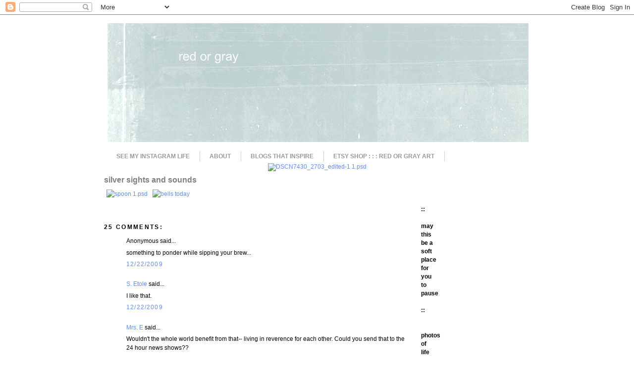

--- FILE ---
content_type: text/html; charset=UTF-8
request_url: http://www.redorgray.com/2009/12/music-to-my-ears-and-eyes.html
body_size: 16766
content:
<!DOCTYPE html>
<html dir='ltr' xmlns='http://www.w3.org/1999/xhtml' xmlns:b='http://www.google.com/2005/gml/b' xmlns:data='http://www.google.com/2005/gml/data' xmlns:expr='http://www.google.com/2005/gml/expr'>
<head>
<link href='https://www.blogger.com/static/v1/widgets/2944754296-widget_css_bundle.css' rel='stylesheet' type='text/css'/>
<meta content='text/html; charset=UTF-8' http-equiv='Content-Type'/>
<meta content='blogger' name='generator'/>
<link href='http://www.redorgray.com/favicon.ico' rel='icon' type='image/x-icon'/>
<link href='http://www.redorgray.com/2009/12/music-to-my-ears-and-eyes.html' rel='canonical'/>
<link rel="alternate" type="application/atom+xml" title="redorgray - Atom" href="http://www.redorgray.com/feeds/posts/default" />
<link rel="alternate" type="application/rss+xml" title="redorgray - RSS" href="http://www.redorgray.com/feeds/posts/default?alt=rss" />
<link rel="service.post" type="application/atom+xml" title="redorgray - Atom" href="https://www.blogger.com/feeds/4363344911654855313/posts/default" />

<link rel="alternate" type="application/atom+xml" title="redorgray - Atom" href="http://www.redorgray.com/feeds/5265595728407509526/comments/default" />
<!--Can't find substitution for tag [blog.ieCssRetrofitLinks]-->
<link href='http://farm3.static.flickr.com/2613/4204322631_550339f10a_o.jpg' rel='image_src'/>
<meta content='http://www.redorgray.com/2009/12/music-to-my-ears-and-eyes.html' property='og:url'/>
<meta content='silver sights and sounds' property='og:title'/>
<meta content='' property='og:description'/>
<meta content='https://lh3.googleusercontent.com/blogger_img_proxy/AEn0k_vECTcA95UMIpisEGjD8HsROh1rULYmui2_v1Z5WCXrTK_jiRmkJsyF-D08UN_HHmMwcWzNyR6J-bazXv6yOjd97whP_4Xp0ODe9LDzR1ueihQDE1RhvClYe4ymCQ3uY4-W=w1200-h630-p-k-no-nu' property='og:image'/>
<title>redorgray: silver sights and sounds</title>
<style id='page-skin-1' type='text/css'><!--
/*
-----------------------------------------------
Blogger Template Style
Name:     Minima Black
Designer: Douglas Bowman
URL:      www.stopdesign.com
Date:     26 Feb 2004
Updated by: Blogger Team
----------------------------------------------- */
/* Variable definitions
====================
<Variable name="bgcolor" description="Page Background Color"
type="color" default="#000">
<Variable name="textcolor" description="Text Color"
type="color" default="#ccc">
<Variable name="linkcolor" description="Link Color"
type="color" default="#9ad">
<Variable name="pagetitlecolor" description="Blog Title Color"
type="color" default="#ccc">
<Variable name="descriptioncolor" description="Blog Description Color"
type="color" default="#777">
<Variable name="titlecolor" description="Post Title Color"
type="color" default="#ad9">
<Variable name="bordercolor" description="Border Color"
type="color" default="#333">
<Variable name="sidebarcolor" description="Sidebar Title Color"
type="color" default="#777">
<Variable name="sidebartextcolor" description="Sidebar Text Color"
type="color" default="#999">
<Variable name="visitedlinkcolor" description="Visited Link Color"
type="color" default="#a7a">
<Variable name="bodyfont" description="Text Font"
type="font" default="normal normal 100% 'Trebuchet MS',Trebuchet,Verdana,Sans-serif">
<Variable name="headerfont" description="Sidebar Title Font"
type="font"
default="normal bold 78% 'Trebuchet MS',Trebuchet,Arial,Verdana,Sans-serif">
<Variable name="pagetitlefont" description="Blog Title Font"
type="font"
default="normal bold 200% 'Trebuchet MS',Trebuchet,Verdana,Sans-serif">
<Variable name="descriptionfont" description="Blog Description Font"
type="font"
default="normal normal 78% 'Trebuchet MS', Trebuchet, Verdana, Sans-serif">
<Variable name="postfooterfont" description="Post Footer Font"
type="font"
default="normal normal 78% 'Trebuchet MS', Trebuchet, Arial, Verdana, Sans-serif">
<Variable name="startSide" description="Start side in blog language"
type="automatic" default="left">
<Variable name="endSide" description="End side in blog language"
type="automatic" default="right">
*/
/* Use this with templates/template-twocol.html */
body {
background:#ffffff;
margin:0;
color:#000000;
font: x-small "Trebuchet MS", Trebuchet, Verdana, Sans-serif;
font-size/* */:/**/small;
font-size: /**/small;
text-align: center;
}
a:link {
color:#608df5;
text-decoration:none;
}
a:visited {
color:#608df5;
text-decoration:none;
}
a:hover {
color:#808080;
text-decoration:underline;
}
a img {
border-width:0;
}
/* Header
-----------------------------------------------
*/
#header-wrapper {
width:860px;
margin:0 auto 10px;
border:1px solid #ffffff;
}
#header-inner {
background-position: center;
margin-left: auto;
margin-right: auto;
}
#header {
margin: 5px;
border: 1px solid #ffffff;
text-align: center;
color:#92b0f5;
}
#header h1 {
margin:5px 5px 0;
padding:15px 20px .25em;
line-height:1.2em;
text-transform:uppercase;
letter-spacing:.2em;
font: normal normal 180% Arial, sans-serif;
}
#header a {
color:#92b0f5;
text-decoration:none;
}
#header a:hover {
color:#92b0f5;
}
#header .description {
margin:0 5px 5px;
padding:0 20px 15px;
max-width:700px;
text-transform:uppercase;
letter-spacing:.2em;
line-height: 1.4em;
font: normal normal 44% Arial, sans-serif;
color: #6c82b5;
}
#header img {
margin-left: auto;
margin-right: auto;
}
/* Outer-Wrapper
----------------------------------------------- */
#outer-wrapper {
width: 860px;
margin:0 auto;
padding:10px;
text-align:left;
font: normal normal 90% 'Trebuchet MS',Trebuchet,Verdana,Sans-serif;;
}
#main-wrapper {
width: 610px;
float: left;
word-wrap: break-word; /* fix for long text breaking sidebar float in IE */
overflow: hidden;     /* fix for long non-text content breaking IE sidebar float */
}
#sidebar-wrapper {
width: 220px;
float: right;
word-wrap: break-word; /* fix for long text breaking sidebar float in IE */
overflow: hidden;     /* fix for long non-text content breaking IE sidebar float */
}
/* Headings
----------------------------------------------- */
h2 {
margin:1.5em 0 .75em;
font:normal normal 68% Arial, sans-serif;
line-height: 1.4em;
text-transform:uppercase;
letter-spacing:.2em;
color:#000000;
}
/* Posts
-----------------------------------------------
*/
h2.date-header {
margin:1.5em 0 .5em;
}
.post {
margin:.5em 0 1.5em;
border-bottom:1px dotted #ffffff;
padding-bottom:1.5em;
}
.post h3 {
margin:.25em 0 0;
padding:0 0 4px;
font-size:140%;
font-weight:normal;
line-height:1.4em;
color:#808080;
}
.post h3 a, .post h3 a:visited, .post h3 strong {
display:block;
text-decoration:none;
color:#808080;
font-weight:bold;
}
.post h3 strong, .post h3 a:hover {
color:#000000;
}
.post-body {
margin:0 0 .75em;
line-height:1.6em;
}
.post-body blockquote {
line-height:1.3em;
}
.post-footer {
margin: .75em 0;
color:#000000;
text-transform:uppercase;
letter-spacing:.1em;
font: normal bold 69% Arial, sans-serif;
line-height: 1.4em;
}
.comment-link {
margin-left:.6em;
}
.post img {
padding:4px;
border:1px solid #ffffff;
}
.post blockquote {
margin:1em 20px;
}
.post blockquote p {
margin:.75em 0;
}
/* Comments
----------------------------------------------- */
#comments h4 {
margin:1em 0;
font-weight: bold;
line-height: 1.4em;
text-transform:uppercase;
letter-spacing:.2em;
color: #000000;
}
#comments-block {
margin:1em 0 1.5em;
line-height:1.6em;
}
#comments-block .comment-author {
margin:.5em 0;
}
#comments-block .comment-body {
margin:.25em 0 0;
}
#comments-block .comment-footer {
margin:-.25em 0 2em;
line-height: 1.4em;
text-transform:uppercase;
letter-spacing:.1em;
}
#comments-block .comment-body p {
margin:0 0 .75em;
}
.deleted-comment {
font-style:italic;
color:gray;
}
.feed-links {
clear: both;
line-height: 2.5em;
}
#blog-pager-newer-link {
float: left;
}
#blog-pager-older-link {
float: right;
}
#blog-pager {
text-align: center;
}
/* Sidebar Content
----------------------------------------------- */
.sidebar {
color: #000000;
line-height: 1.5em;
}
.sidebar ul {
list-style:none;
margin:0 0 0;
padding:0 0 0;
}
.sidebar li {
margin:0;
padding-top:0;
padding-right:0;
padding-bottom:.25em;
padding-left:15px;
text-indent:-15px;
line-height:1.5em;
}
.sidebar .widget, .main .widget {
border-bottom:1px dotted #ffffff;
margin:0 0 1.5em;
padding:0 0 1.5em;
}
.main .Blog {
border-bottom-width: 0;
}
/* Profile
----------------------------------------------- */
.profile-img {
float: left;
margin-top: 0;
margin-right: 5px;
margin-bottom: 5px;
margin-left: 0;
padding: 4px;
border: 1px solid #ffffff;
}
.profile-data {
margin:0;
text-transform:uppercase;
letter-spacing:.1em;
font: normal bold 69% Arial, sans-serif;
color: #000000;
font-weight: bold;
line-height: 1.6em;
}
.profile-datablock {
margin:.5em 0 .5em;
}
.profile-textblock {
margin: 0.5em 0;
line-height: 1.6em;
}
.profile-link {
font: normal bold 69% Arial, sans-serif;
text-transform: uppercase;
letter-spacing: .1em;
}
/* Footer
----------------------------------------------- */
#footer {
width:660px;
clear:both;
margin:0 auto;
padding-top:15px;
line-height: 1.6em;
text-transform:uppercase;
letter-spacing:.1em;
text-align: center;
}
# Friday night start 1
/* ----- LINKBAR ----- */
#linkbar {
margin: 6px 0px 0px 0px;
padding: 0px 0px 0px 0px;
width: 100%;
position: relative;
background: #FFF;
border: 0;
border-bottom: 0;
}
#linkbar ul {
margin: 0px 0px 0px 0px;
padding: 5px 5px 7px 5px;
text-align: left;
list-style-type:none;
}
#linkbar li {
display: inline;
margin: 0px 0px 0px 0px;
padding: 0px 0px 0px 0px;
}
#linkbar h2 {
margin: 0px 0px 0px 0px;
padding: 0px 0px 0px 0px;
display: none;
visibility: hidden;
}
#linkbar a {
clear: both;
margin: 0px -4px 0px 0px;
padding: 3px 20px 3px 20px;
width:100%;
text-decoration:none;
font-family: arial, sans-serif;
font-weight: bold;
font-size: 12px;
color: #999;
border-right: 1px solid #CCC;
}
#linkbar a:hover
color: #000;
background: #FF66CC;
}
# Friday Night end 1

--></style>
<link href='https://www.blogger.com/dyn-css/authorization.css?targetBlogID=4363344911654855313&amp;zx=9427a94e-08d7-40aa-abb4-85876b369178' media='none' onload='if(media!=&#39;all&#39;)media=&#39;all&#39;' rel='stylesheet'/><noscript><link href='https://www.blogger.com/dyn-css/authorization.css?targetBlogID=4363344911654855313&amp;zx=9427a94e-08d7-40aa-abb4-85876b369178' rel='stylesheet'/></noscript>
<meta name='google-adsense-platform-account' content='ca-host-pub-1556223355139109'/>
<meta name='google-adsense-platform-domain' content='blogspot.com'/>

</head>
<body>
<div class='navbar section' id='navbar'><div class='widget Navbar' data-version='1' id='Navbar1'><script type="text/javascript">
    function setAttributeOnload(object, attribute, val) {
      if(window.addEventListener) {
        window.addEventListener('load',
          function(){ object[attribute] = val; }, false);
      } else {
        window.attachEvent('onload', function(){ object[attribute] = val; });
      }
    }
  </script>
<div id="navbar-iframe-container"></div>
<script type="text/javascript" src="https://apis.google.com/js/platform.js"></script>
<script type="text/javascript">
      gapi.load("gapi.iframes:gapi.iframes.style.bubble", function() {
        if (gapi.iframes && gapi.iframes.getContext) {
          gapi.iframes.getContext().openChild({
              url: 'https://www.blogger.com/navbar/4363344911654855313?po\x3d5265595728407509526\x26origin\x3dhttp://www.redorgray.com',
              where: document.getElementById("navbar-iframe-container"),
              id: "navbar-iframe"
          });
        }
      });
    </script><script type="text/javascript">
(function() {
var script = document.createElement('script');
script.type = 'text/javascript';
script.src = '//pagead2.googlesyndication.com/pagead/js/google_top_exp.js';
var head = document.getElementsByTagName('head')[0];
if (head) {
head.appendChild(script);
}})();
</script>
</div></div>
<div id='outer-wrapper'><div id='wrap2'>
<!-- skip links for text browsers -->
<span id='skiplinks' style='display:none;'>
<a href='#main'>skip to main </a> |
      <a href='#sidebar'>skip to sidebar</a>
</span>
<div id='header-wrapper'>
<div class='header section' id='header'><div class='widget Header' data-version='1' id='Header1'>
<div id='header-inner'>
<a href='http://www.redorgray.com/' style='display: block'>
<img alt='redorgray' height='240px; ' id='Header1_headerimg' src='https://blogger.googleusercontent.com/img/b/R29vZ2xl/AVvXsEj7pHKEwKGTkZhX-YT018hZW8HQKd8cchChxUjI3o6Gf-drzUND7AmKASrmfMtZCHJ-ZjT_ldzKrNJthDTxRxsFuSGsqZXrS09K7nAX5v_8RKwpyZvCi1vWDrJZKvR91h1Ktg1Gf8frq_jD/s1600/a4TEXTURE.jpg' style='display: block' width='850px; '/>
</a>
</div>
</div></div>
</div>
<div id='linkbar-wrapper'>
<div class='linkbar section' id='linkbar'><div class='widget LinkList' data-version='1' id='LinkList1'>
<div class='widget-content'>
<ul>
<li><a href='http://instagram.com/redorgray#'>SEE MY INSTAGRAM LIFE</a></li>
<li><a href='http://www.redorgray.com/2010/01/me-in-leaves-by-e-l-k-on-flickr.html'>ABOUT</a></li>
<li><a href='http://elkreads.blogspot.com/'>BLOGS THAT INSPIRE</a></li>
<li><a href='http://www.etsy.com/shop/redorgrayart'>ETSY SHOP : : : RED OR GRAY ART</a></li>
</ul>
</div>
</div></div>
</div>
<div id='content-wrapper'>
<div id='crosscol-wrapper' style='text-align:center'>
<div class='crosscol section' id='crosscol'><div class='widget HTML' data-version='1' id='HTML11'>
<div class='widget-content'>
<a href="http://www.flickr.com/photos/sammymom/3477862208/" title="DSCN7430_2703_edited-1 1.psd by redorgray, on Flickr"><img alt="DSCN7430_2703_edited-1 1.psd" height="200" src="http://farm4.static.flickr.com/3546/3477862208_c1d3b71f3d.jpg" width="300" /></a>
</div>
<div class='clear'></div>
</div></div>
</div>
<div id='main-wrapper'>
<div class='main section' id='main'><div class='widget Blog' data-version='1' id='Blog1'>
<div class='blog-posts hfeed'>

          <div class="date-outer">
        

          <div class="date-posts">
        
<div class='post-outer'>
<div class='post hentry'>
<a name='5265595728407509526'></a>
<h3 class='post-title entry-title'>
<a href='http://www.redorgray.com/2009/12/music-to-my-ears-and-eyes.html'>silver sights and sounds</a>
</h3>
<div class='post-header-line-1'></div>
<div class='post-body entry-content'>
<a href="http://www.flickr.com/photos/sammymom/4204322631/" title="spoon 1.psd by E L K, on Flickr"><img alt="spoon 1.psd" src="http://farm3.static.flickr.com/2613/4204322631_550339f10a_o.jpg" style="width: 608px; height: 427px;" /></a><a href="http://www.flickr.com/photos/sammymom/4032469291/" title="bells today by E L K, on Flickr"><img alt="bells today" src="http://farm3.static.flickr.com/2689/4032469291_8c435aa97a_o.jpg" style="width: 606px; height: 383px;" /></a>
<div style='clear: both;'></div>
</div>
<div class='post-footer'>
<div class='post-footer-line post-footer-line-1'><span class='post-author vcard'>
</span>
<span class='post-backlinks post-comment-link'>
</span>
</div>
<div class='post-footer-line post-footer-line-2'><span class='post-labels'>
</span>
<span class='post-icons'>
<span class='item-control blog-admin pid-546272086'>
<a href='https://www.blogger.com/post-edit.g?blogID=4363344911654855313&postID=5265595728407509526&from=pencil' title='Edit Post'>
<img alt='' class='icon-action' height='18' src='https://resources.blogblog.com/img/icon18_edit_allbkg.gif' width='18'/>
</a>
</span>
</span>
<span class='post-comment-link'>
</span>
</div>
<div class='post-footer-line post-footer-line-3'></div>
</div>
</div>
<div class='comments' id='comments'>
<a name='comments'></a>
<h4>25 comments:</h4>
<div id='Blog1_comments-block-wrapper'>
<dl class='avatar-comment-indent' id='comments-block'>
<dt class='comment-author ' id='c5759498367941820140'>
<a name='c5759498367941820140'></a>
<div class="avatar-image-container avatar-stock"><span dir="ltr"><img src="//resources.blogblog.com/img/blank.gif" width="35" height="35" alt="" title="Anonymous">

</span></div>
Anonymous
said...
</dt>
<dd class='comment-body' id='Blog1_cmt-5759498367941820140'>
<p>
something to ponder while sipping your brew...
</p>
</dd>
<dd class='comment-footer'>
<span class='comment-timestamp'>
<a href='http://www.redorgray.com/2009/12/music-to-my-ears-and-eyes.html?showComment=1261484674814#c5759498367941820140' title='comment permalink'>
12/22/2009
</a>
<span class='item-control blog-admin pid-477158589'>
<a class='comment-delete' href='https://www.blogger.com/comment/delete/4363344911654855313/5759498367941820140' title='Delete Comment'>
<img src='https://resources.blogblog.com/img/icon_delete13.gif'/>
</a>
</span>
</span>
</dd>
<dt class='comment-author ' id='c5659795198709787564'>
<a name='c5659795198709787564'></a>
<div class="avatar-image-container vcard"><span dir="ltr"><a href="https://www.blogger.com/profile/01847206680320012887" target="" rel="nofollow" onclick="" class="avatar-hovercard" id="av-5659795198709787564-01847206680320012887"><img src="https://resources.blogblog.com/img/blank.gif" width="35" height="35" class="delayLoad" style="display: none;" longdesc="//blogger.googleusercontent.com/img/b/R29vZ2xl/AVvXsEgNdVjfi_KWXhyr25J82lDfRTk-onEqUhls8hd6J1XET44R6ehuZktxw93pjdKV32o_WB7dXZvDzkJuXUr7fejjKzFpUka9kjpGL2unK0MAGj78eBcRuPTcr-Dnq1w3-pI/s45-c/5355192711_0b1f7d7b62_o.jpg" alt="" title="S. Etole">

<noscript><img src="//blogger.googleusercontent.com/img/b/R29vZ2xl/AVvXsEgNdVjfi_KWXhyr25J82lDfRTk-onEqUhls8hd6J1XET44R6ehuZktxw93pjdKV32o_WB7dXZvDzkJuXUr7fejjKzFpUka9kjpGL2unK0MAGj78eBcRuPTcr-Dnq1w3-pI/s45-c/5355192711_0b1f7d7b62_o.jpg" width="35" height="35" class="photo" alt=""></noscript></a></span></div>
<a href='https://www.blogger.com/profile/01847206680320012887' rel='nofollow'>S. Etole</a>
said...
</dt>
<dd class='comment-body' id='Blog1_cmt-5659795198709787564'>
<p>
I like that.
</p>
</dd>
<dd class='comment-footer'>
<span class='comment-timestamp'>
<a href='http://www.redorgray.com/2009/12/music-to-my-ears-and-eyes.html?showComment=1261485498656#c5659795198709787564' title='comment permalink'>
12/22/2009
</a>
<span class='item-control blog-admin pid-1296996803'>
<a class='comment-delete' href='https://www.blogger.com/comment/delete/4363344911654855313/5659795198709787564' title='Delete Comment'>
<img src='https://resources.blogblog.com/img/icon_delete13.gif'/>
</a>
</span>
</span>
</dd>
<dt class='comment-author ' id='c972957565930893817'>
<a name='c972957565930893817'></a>
<div class="avatar-image-container vcard"><span dir="ltr"><a href="https://www.blogger.com/profile/09281364500907238463" target="" rel="nofollow" onclick="" class="avatar-hovercard" id="av-972957565930893817-09281364500907238463"><img src="https://resources.blogblog.com/img/blank.gif" width="35" height="35" class="delayLoad" style="display: none;" longdesc="//blogger.googleusercontent.com/img/b/R29vZ2xl/AVvXsEg4dfLFOnOfpnHvORz2DGII7KI3xPGKZiMLujgjrIi_RkdrNNPxZLoE7OIb6W18Qevpjd1bXc76BUG5YkBFfxPENSAuj8QEZU_SagB27h4sZS4jyjXqbsnKVAUiqk9lYQ/s45-c/IMG_3316.JPG" alt="" title="Mrs. E">

<noscript><img src="//blogger.googleusercontent.com/img/b/R29vZ2xl/AVvXsEg4dfLFOnOfpnHvORz2DGII7KI3xPGKZiMLujgjrIi_RkdrNNPxZLoE7OIb6W18Qevpjd1bXc76BUG5YkBFfxPENSAuj8QEZU_SagB27h4sZS4jyjXqbsnKVAUiqk9lYQ/s45-c/IMG_3316.JPG" width="35" height="35" class="photo" alt=""></noscript></a></span></div>
<a href='https://www.blogger.com/profile/09281364500907238463' rel='nofollow'>Mrs. E</a>
said...
</dt>
<dd class='comment-body' id='Blog1_cmt-972957565930893817'>
<p>
Wouldn&#39;t the whole world benefit from that-- living in reverence for each other.  Could you send that to the 24 hour news shows??
</p>
</dd>
<dd class='comment-footer'>
<span class='comment-timestamp'>
<a href='http://www.redorgray.com/2009/12/music-to-my-ears-and-eyes.html?showComment=1261486323885#c972957565930893817' title='comment permalink'>
12/22/2009
</a>
<span class='item-control blog-admin pid-2145941811'>
<a class='comment-delete' href='https://www.blogger.com/comment/delete/4363344911654855313/972957565930893817' title='Delete Comment'>
<img src='https://resources.blogblog.com/img/icon_delete13.gif'/>
</a>
</span>
</span>
</dd>
<dt class='comment-author ' id='c2185257615554734121'>
<a name='c2185257615554734121'></a>
<div class="avatar-image-container vcard"><span dir="ltr"><a href="https://www.blogger.com/profile/11094533582512917616" target="" rel="nofollow" onclick="" class="avatar-hovercard" id="av-2185257615554734121-11094533582512917616"><img src="https://resources.blogblog.com/img/blank.gif" width="35" height="35" class="delayLoad" style="display: none;" longdesc="//blogger.googleusercontent.com/img/b/R29vZ2xl/AVvXsEgB4xN5DaxhFLmRgUdA7FYnsd_8i6lMgHLoWpGSytvOTy1fjvXax5IIHdq8yCDiT9IYeJYjCfIDUnUeJOtfwYuRNyF7BlmCxk2KZrdj_UzCSNRCHDVv9Qfn7aoFjIvfvA/s45-c/me3.jpg" alt="" title="beth">

<noscript><img src="//blogger.googleusercontent.com/img/b/R29vZ2xl/AVvXsEgB4xN5DaxhFLmRgUdA7FYnsd_8i6lMgHLoWpGSytvOTy1fjvXax5IIHdq8yCDiT9IYeJYjCfIDUnUeJOtfwYuRNyF7BlmCxk2KZrdj_UzCSNRCHDVv9Qfn7aoFjIvfvA/s45-c/me3.jpg" width="35" height="35" class="photo" alt=""></noscript></a></span></div>
<a href='https://www.blogger.com/profile/11094533582512917616' rel='nofollow'>beth</a>
said...
</dt>
<dd class='comment-body' id='Blog1_cmt-2185257615554734121'>
<p>
I love these black and white photos...<br /><br />oh the bells.....they are so wonderful !
</p>
</dd>
<dd class='comment-footer'>
<span class='comment-timestamp'>
<a href='http://www.redorgray.com/2009/12/music-to-my-ears-and-eyes.html?showComment=1261490541592#c2185257615554734121' title='comment permalink'>
12/22/2009
</a>
<span class='item-control blog-admin pid-732870763'>
<a class='comment-delete' href='https://www.blogger.com/comment/delete/4363344911654855313/2185257615554734121' title='Delete Comment'>
<img src='https://resources.blogblog.com/img/icon_delete13.gif'/>
</a>
</span>
</span>
</dd>
<dt class='comment-author ' id='c4831853237756320730'>
<a name='c4831853237756320730'></a>
<div class="avatar-image-container avatar-stock"><span dir="ltr"><a href="https://www.blogger.com/profile/09275128850647625426" target="" rel="nofollow" onclick="" class="avatar-hovercard" id="av-4831853237756320730-09275128850647625426"><img src="//www.blogger.com/img/blogger_logo_round_35.png" width="35" height="35" alt="" title="margie">

</a></span></div>
<a href='https://www.blogger.com/profile/09275128850647625426' rel='nofollow'>margie</a>
said...
</dt>
<dd class='comment-body' id='Blog1_cmt-4831853237756320730'>
<p>
ELk, have a happy holiday.  lots of joy and friendship, tempered with love and good health.
</p>
</dd>
<dd class='comment-footer'>
<span class='comment-timestamp'>
<a href='http://www.redorgray.com/2009/12/music-to-my-ears-and-eyes.html?showComment=1261490697857#c4831853237756320730' title='comment permalink'>
12/22/2009
</a>
<span class='item-control blog-admin pid-122995714'>
<a class='comment-delete' href='https://www.blogger.com/comment/delete/4363344911654855313/4831853237756320730' title='Delete Comment'>
<img src='https://resources.blogblog.com/img/icon_delete13.gif'/>
</a>
</span>
</span>
</dd>
<dt class='comment-author ' id='c6219071689871971914'>
<a name='c6219071689871971914'></a>
<div class="avatar-image-container vcard"><span dir="ltr"><a href="https://www.blogger.com/profile/03851293154388793520" target="" rel="nofollow" onclick="" class="avatar-hovercard" id="av-6219071689871971914-03851293154388793520"><img src="https://resources.blogblog.com/img/blank.gif" width="35" height="35" class="delayLoad" style="display: none;" longdesc="//blogger.googleusercontent.com/img/b/R29vZ2xl/AVvXsEj0JItCK2wA5WeRLcj6cwO4a8BSaSAfSKEfXiPzvyWQEYdHMRn2mSWWlP4aCjvFzZsE07nNkRdd0MSmD0lRI96Ha8B-Z4hL1tIRLChXQM9Z85eLWGRBJ_9EGV-Kemj2oek/s45-c/me.jpg" alt="" title="Char">

<noscript><img src="//blogger.googleusercontent.com/img/b/R29vZ2xl/AVvXsEj0JItCK2wA5WeRLcj6cwO4a8BSaSAfSKEfXiPzvyWQEYdHMRn2mSWWlP4aCjvFzZsE07nNkRdd0MSmD0lRI96Ha8B-Z4hL1tIRLChXQM9Z85eLWGRBJ_9EGV-Kemj2oek/s45-c/me.jpg" width="35" height="35" class="photo" alt=""></noscript></a></span></div>
<a href='https://www.blogger.com/profile/03851293154388793520' rel='nofollow'>Char</a>
said...
</dt>
<dd class='comment-body' id='Blog1_cmt-6219071689871971914'>
<p>
beautiful - love the spoon especially
</p>
</dd>
<dd class='comment-footer'>
<span class='comment-timestamp'>
<a href='http://www.redorgray.com/2009/12/music-to-my-ears-and-eyes.html?showComment=1261493434841#c6219071689871971914' title='comment permalink'>
12/22/2009
</a>
<span class='item-control blog-admin pid-5330139'>
<a class='comment-delete' href='https://www.blogger.com/comment/delete/4363344911654855313/6219071689871971914' title='Delete Comment'>
<img src='https://resources.blogblog.com/img/icon_delete13.gif'/>
</a>
</span>
</span>
</dd>
<dt class='comment-author ' id='c245266402553390371'>
<a name='c245266402553390371'></a>
<div class="avatar-image-container vcard"><span dir="ltr"><a href="https://www.blogger.com/profile/13743561298706555813" target="" rel="nofollow" onclick="" class="avatar-hovercard" id="av-245266402553390371-13743561298706555813"><img src="https://resources.blogblog.com/img/blank.gif" width="35" height="35" class="delayLoad" style="display: none;" longdesc="//1.bp.blogspot.com/_Zuy6I7DVa3k/Saan6XLDV2I/AAAAAAAACPM/KdOV8kKY1sA/S45-s35/LUCY%2BCORRANDER%2B%2B-%2B%2BPICTURES%2BJUST%2BPICTURES%2B%2B-%2B%2BAT%2BTHE%2BTOP%2BOF%2BTHE%2BSTEPS%2B%2B-%2B%2B13TH%2BJANUARY%2B2009.jpg" alt="" title="Lucy Corrander">

<noscript><img src="//1.bp.blogspot.com/_Zuy6I7DVa3k/Saan6XLDV2I/AAAAAAAACPM/KdOV8kKY1sA/S45-s35/LUCY%2BCORRANDER%2B%2B-%2B%2BPICTURES%2BJUST%2BPICTURES%2B%2B-%2B%2BAT%2BTHE%2BTOP%2BOF%2BTHE%2BSTEPS%2B%2B-%2B%2B13TH%2BJANUARY%2B2009.jpg" width="35" height="35" class="photo" alt=""></noscript></a></span></div>
<a href='https://www.blogger.com/profile/13743561298706555813' rel='nofollow'>Lucy Corrander</a>
said...
</dt>
<dd class='comment-body' id='Blog1_cmt-245266402553390371'>
<p>
Hadn&#39;t realised how dramatic a spoon could look!<br /><br />Happy Christmas, Elk<br /><br />Lucy
</p>
</dd>
<dd class='comment-footer'>
<span class='comment-timestamp'>
<a href='http://www.redorgray.com/2009/12/music-to-my-ears-and-eyes.html?showComment=1261496732981#c245266402553390371' title='comment permalink'>
12/22/2009
</a>
<span class='item-control blog-admin pid-58913464'>
<a class='comment-delete' href='https://www.blogger.com/comment/delete/4363344911654855313/245266402553390371' title='Delete Comment'>
<img src='https://resources.blogblog.com/img/icon_delete13.gif'/>
</a>
</span>
</span>
</dd>
<dt class='comment-author ' id='c5367091360387856391'>
<a name='c5367091360387856391'></a>
<div class="avatar-image-container vcard"><span dir="ltr"><a href="https://www.blogger.com/profile/09657201396595638848" target="" rel="nofollow" onclick="" class="avatar-hovercard" id="av-5367091360387856391-09657201396595638848"><img src="https://resources.blogblog.com/img/blank.gif" width="35" height="35" class="delayLoad" style="display: none;" longdesc="//blogger.googleusercontent.com/img/b/R29vZ2xl/AVvXsEjgXTw1hWlSLYgk4MB5X-JstR0AxOv5MGZYBaeEiJWTjW2nkcVB5tmqz6aUnvoZma-om48qo3psh9STHcJjdP7Gu4hkF4g180N9-1i23QoIjXiZrATqKlPT0kZmkhv2Kw4/s45-c/Profile-2.jpg" alt="" title="MaryAnn Ashley">

<noscript><img src="//blogger.googleusercontent.com/img/b/R29vZ2xl/AVvXsEjgXTw1hWlSLYgk4MB5X-JstR0AxOv5MGZYBaeEiJWTjW2nkcVB5tmqz6aUnvoZma-om48qo3psh9STHcJjdP7Gu4hkF4g180N9-1i23QoIjXiZrATqKlPT0kZmkhv2Kw4/s45-c/Profile-2.jpg" width="35" height="35" class="photo" alt=""></noscript></a></span></div>
<a href='https://www.blogger.com/profile/09657201396595638848' rel='nofollow'>MaryAnn Ashley</a>
said...
</dt>
<dd class='comment-body' id='Blog1_cmt-5367091360387856391'>
<p>
I enjoy those tea quotes - better than fortune cookies!
</p>
</dd>
<dd class='comment-footer'>
<span class='comment-timestamp'>
<a href='http://www.redorgray.com/2009/12/music-to-my-ears-and-eyes.html?showComment=1261497188569#c5367091360387856391' title='comment permalink'>
12/22/2009
</a>
<span class='item-control blog-admin pid-1508953035'>
<a class='comment-delete' href='https://www.blogger.com/comment/delete/4363344911654855313/5367091360387856391' title='Delete Comment'>
<img src='https://resources.blogblog.com/img/icon_delete13.gif'/>
</a>
</span>
</span>
</dd>
<dt class='comment-author ' id='c4440864218330885356'>
<a name='c4440864218330885356'></a>
<div class="avatar-image-container avatar-stock"><span dir="ltr"><a href="https://www.blogger.com/profile/17980184039402856204" target="" rel="nofollow" onclick="" class="avatar-hovercard" id="av-4440864218330885356-17980184039402856204"><img src="//www.blogger.com/img/blogger_logo_round_35.png" width="35" height="35" alt="" title="Kellee">

</a></span></div>
<a href='https://www.blogger.com/profile/17980184039402856204' rel='nofollow'>Kellee</a>
said...
</dt>
<dd class='comment-body' id='Blog1_cmt-4440864218330885356'>
<p>
Both shot, absolutely lovely.  And love the message.  So true! :)
</p>
</dd>
<dd class='comment-footer'>
<span class='comment-timestamp'>
<a href='http://www.redorgray.com/2009/12/music-to-my-ears-and-eyes.html?showComment=1261497229914#c4440864218330885356' title='comment permalink'>
12/22/2009
</a>
<span class='item-control blog-admin pid-476808157'>
<a class='comment-delete' href='https://www.blogger.com/comment/delete/4363344911654855313/4440864218330885356' title='Delete Comment'>
<img src='https://resources.blogblog.com/img/icon_delete13.gif'/>
</a>
</span>
</span>
</dd>
<dt class='comment-author ' id='c8744450294998089669'>
<a name='c8744450294998089669'></a>
<div class="avatar-image-container vcard"><span dir="ltr"><a href="https://www.blogger.com/profile/09052704511710456758" target="" rel="nofollow" onclick="" class="avatar-hovercard" id="av-8744450294998089669-09052704511710456758"><img src="https://resources.blogblog.com/img/blank.gif" width="35" height="35" class="delayLoad" style="display: none;" longdesc="//blogger.googleusercontent.com/img/b/R29vZ2xl/AVvXsEgk2oEyWzaUFIzdW_L3H7O8fOMZ5GNyka0hRxkgNePbJgtmsYVQ20FN4d_Plty3Wklpl1j8C8zYEQKMdaKkqxaVYm-XCSiKZPXcjQOB048WRk-7gS7XyU-afAE2n6X7_A/s45-c/Denise+Profile+sq+b+IMG_8528.JPG" alt="" title="Denise Kiggan">

<noscript><img src="//blogger.googleusercontent.com/img/b/R29vZ2xl/AVvXsEgk2oEyWzaUFIzdW_L3H7O8fOMZ5GNyka0hRxkgNePbJgtmsYVQ20FN4d_Plty3Wklpl1j8C8zYEQKMdaKkqxaVYm-XCSiKZPXcjQOB048WRk-7gS7XyU-afAE2n6X7_A/s45-c/Denise+Profile+sq+b+IMG_8528.JPG" width="35" height="35" class="photo" alt=""></noscript></a></span></div>
<a href='https://www.blogger.com/profile/09052704511710456758' rel='nofollow'>Denise Kiggan</a>
said...
</dt>
<dd class='comment-body' id='Blog1_cmt-8744450294998089669'>
<p>
Thanks for your blog friendship! I have so enjoyed your photographic talent and have appreciated your visits and comments on my blog!  Have a lovely Christmas!
</p>
</dd>
<dd class='comment-footer'>
<span class='comment-timestamp'>
<a href='http://www.redorgray.com/2009/12/music-to-my-ears-and-eyes.html?showComment=1261499204697#c8744450294998089669' title='comment permalink'>
12/22/2009
</a>
<span class='item-control blog-admin pid-650234975'>
<a class='comment-delete' href='https://www.blogger.com/comment/delete/4363344911654855313/8744450294998089669' title='Delete Comment'>
<img src='https://resources.blogblog.com/img/icon_delete13.gif'/>
</a>
</span>
</span>
</dd>
<dt class='comment-author ' id='c693422468148029929'>
<a name='c693422468148029929'></a>
<div class="avatar-image-container avatar-stock"><span dir="ltr"><a href="https://www.blogger.com/profile/10818795902981871173" target="" rel="nofollow" onclick="" class="avatar-hovercard" id="av-693422468148029929-10818795902981871173"><img src="//www.blogger.com/img/blogger_logo_round_35.png" width="35" height="35" alt="" title="Unknown">

</a></span></div>
<a href='https://www.blogger.com/profile/10818795902981871173' rel='nofollow'>Unknown</a>
said...
</dt>
<dd class='comment-body' id='Blog1_cmt-693422468148029929'>
<p>
one photo full of quietness and thought .... the other with anticipation of sound and potential music .... lovely :)
</p>
</dd>
<dd class='comment-footer'>
<span class='comment-timestamp'>
<a href='http://www.redorgray.com/2009/12/music-to-my-ears-and-eyes.html?showComment=1261509007759#c693422468148029929' title='comment permalink'>
12/22/2009
</a>
<span class='item-control blog-admin pid-1096365370'>
<a class='comment-delete' href='https://www.blogger.com/comment/delete/4363344911654855313/693422468148029929' title='Delete Comment'>
<img src='https://resources.blogblog.com/img/icon_delete13.gif'/>
</a>
</span>
</span>
</dd>
<dt class='comment-author ' id='c6164563457098254689'>
<a name='c6164563457098254689'></a>
<div class="avatar-image-container vcard"><span dir="ltr"><a href="https://www.blogger.com/profile/04198895583192281362" target="" rel="nofollow" onclick="" class="avatar-hovercard" id="av-6164563457098254689-04198895583192281362"><img src="https://resources.blogblog.com/img/blank.gif" width="35" height="35" class="delayLoad" style="display: none;" longdesc="//blogger.googleusercontent.com/img/b/R29vZ2xl/AVvXsEgO_kbaR1_HR0Vqdpo25egCQgm0Jj0XZh_6XpvPuI9R2afk7CK-A4wnlL2OY5_LNhs4u7xY1HOu9u1AVFhwOcYHTWupNnvnMwhfvVmZ5StTMSjjn5yZS_KoFOOdrnSTDjw/s45-c/IMG_2755.jpg" alt="" title="suzanna">

<noscript><img src="//blogger.googleusercontent.com/img/b/R29vZ2xl/AVvXsEgO_kbaR1_HR0Vqdpo25egCQgm0Jj0XZh_6XpvPuI9R2afk7CK-A4wnlL2OY5_LNhs4u7xY1HOu9u1AVFhwOcYHTWupNnvnMwhfvVmZ5StTMSjjn5yZS_KoFOOdrnSTDjw/s45-c/IMG_2755.jpg" width="35" height="35" class="photo" alt=""></noscript></a></span></div>
<a href='https://www.blogger.com/profile/04198895583192281362' rel='nofollow'>suzanna</a>
said...
</dt>
<dd class='comment-body' id='Blog1_cmt-6164563457098254689'>
<p>
love the lighting and the black and white..
</p>
</dd>
<dd class='comment-footer'>
<span class='comment-timestamp'>
<a href='http://www.redorgray.com/2009/12/music-to-my-ears-and-eyes.html?showComment=1261509303708#c6164563457098254689' title='comment permalink'>
12/22/2009
</a>
<span class='item-control blog-admin pid-552529805'>
<a class='comment-delete' href='https://www.blogger.com/comment/delete/4363344911654855313/6164563457098254689' title='Delete Comment'>
<img src='https://resources.blogblog.com/img/icon_delete13.gif'/>
</a>
</span>
</span>
</dd>
<dt class='comment-author ' id='c8773677552089272213'>
<a name='c8773677552089272213'></a>
<div class="avatar-image-container vcard"><span dir="ltr"><a href="https://www.blogger.com/profile/15541888793748453425" target="" rel="nofollow" onclick="" class="avatar-hovercard" id="av-8773677552089272213-15541888793748453425"><img src="https://resources.blogblog.com/img/blank.gif" width="35" height="35" class="delayLoad" style="display: none;" longdesc="//blogger.googleusercontent.com/img/b/R29vZ2xl/AVvXsEhb5-WqE85yoFePZel4enuRxI1Jn-dxbPURKCM92ZtgtG_82XuQ4hLVjZIPnnkmeezsjaSR1GC_1TsM71N9sibmWC9dBUU0CQ6HmoS6FTMr3y4TfTrM1IFefVpXr43eGKc/s45-c/image.jpg" alt="" title="christina">

<noscript><img src="//blogger.googleusercontent.com/img/b/R29vZ2xl/AVvXsEhb5-WqE85yoFePZel4enuRxI1Jn-dxbPURKCM92ZtgtG_82XuQ4hLVjZIPnnkmeezsjaSR1GC_1TsM71N9sibmWC9dBUU0CQ6HmoS6FTMr3y4TfTrM1IFefVpXr43eGKc/s45-c/image.jpg" width="35" height="35" class="photo" alt=""></noscript></a></span></div>
<a href='https://www.blogger.com/profile/15541888793748453425' rel='nofollow'>christina</a>
said...
</dt>
<dd class='comment-body' id='Blog1_cmt-8773677552089272213'>
<p>
love the bells.
</p>
</dd>
<dd class='comment-footer'>
<span class='comment-timestamp'>
<a href='http://www.redorgray.com/2009/12/music-to-my-ears-and-eyes.html?showComment=1261510784837#c8773677552089272213' title='comment permalink'>
12/22/2009
</a>
<span class='item-control blog-admin pid-371772555'>
<a class='comment-delete' href='https://www.blogger.com/comment/delete/4363344911654855313/8773677552089272213' title='Delete Comment'>
<img src='https://resources.blogblog.com/img/icon_delete13.gif'/>
</a>
</span>
</span>
</dd>
<dt class='comment-author ' id='c2000741513772171971'>
<a name='c2000741513772171971'></a>
<div class="avatar-image-container vcard"><span dir="ltr"><a href="https://www.blogger.com/profile/11536501258008135770" target="" rel="nofollow" onclick="" class="avatar-hovercard" id="av-2000741513772171971-11536501258008135770"><img src="https://resources.blogblog.com/img/blank.gif" width="35" height="35" class="delayLoad" style="display: none;" longdesc="//blogger.googleusercontent.com/img/b/R29vZ2xl/AVvXsEjBq6YEleAtymuu2PtbPItzE0L774apEA0NTx3C4aoMoyIlyhH9v4cVKuhH4Opir5ghSV8xZtmf3gTs8w5nOac20n7-Fp-QRl8bkatb0StS_K8GqKrrNUxVeB_3rFWrcWc/s45-c/DSC_0212.JPG" alt="" title="patty">

<noscript><img src="//blogger.googleusercontent.com/img/b/R29vZ2xl/AVvXsEjBq6YEleAtymuu2PtbPItzE0L774apEA0NTx3C4aoMoyIlyhH9v4cVKuhH4Opir5ghSV8xZtmf3gTs8w5nOac20n7-Fp-QRl8bkatb0StS_K8GqKrrNUxVeB_3rFWrcWc/s45-c/DSC_0212.JPG" width="35" height="35" class="photo" alt=""></noscript></a></span></div>
<a href='https://www.blogger.com/profile/11536501258008135770' rel='nofollow'>patty</a>
said...
</dt>
<dd class='comment-body' id='Blog1_cmt-2000741513772171971'>
<p>
how you make such random things works of art! i have so much to learn from you.... :)
</p>
</dd>
<dd class='comment-footer'>
<span class='comment-timestamp'>
<a href='http://www.redorgray.com/2009/12/music-to-my-ears-and-eyes.html?showComment=1261530133916#c2000741513772171971' title='comment permalink'>
12/22/2009
</a>
<span class='item-control blog-admin pid-1284769418'>
<a class='comment-delete' href='https://www.blogger.com/comment/delete/4363344911654855313/2000741513772171971' title='Delete Comment'>
<img src='https://resources.blogblog.com/img/icon_delete13.gif'/>
</a>
</span>
</span>
</dd>
<dt class='comment-author ' id='c3961015222095993130'>
<a name='c3961015222095993130'></a>
<div class="avatar-image-container vcard"><span dir="ltr"><a href="https://www.blogger.com/profile/00458117496134361314" target="" rel="nofollow" onclick="" class="avatar-hovercard" id="av-3961015222095993130-00458117496134361314"><img src="https://resources.blogblog.com/img/blank.gif" width="35" height="35" class="delayLoad" style="display: none;" longdesc="//1.bp.blogspot.com/-b6rZtAwfUEQ/VMwmwe6NRyI/AAAAAAAABbY/GKO_9FPJMGI/s35/*" alt="" title="Jeanne Frances Klaver">

<noscript><img src="//1.bp.blogspot.com/-b6rZtAwfUEQ/VMwmwe6NRyI/AAAAAAAABbY/GKO_9FPJMGI/s35/*" width="35" height="35" class="photo" alt=""></noscript></a></span></div>
<a href='https://www.blogger.com/profile/00458117496134361314' rel='nofollow'>Jeanne Frances Klaver</a>
said...
</dt>
<dd class='comment-body' id='Blog1_cmt-3961015222095993130'>
<p>
I can hear those bells&#8212;truly...Beautiful thought, a thoughtful thought...
</p>
</dd>
<dd class='comment-footer'>
<span class='comment-timestamp'>
<a href='http://www.redorgray.com/2009/12/music-to-my-ears-and-eyes.html?showComment=1261532334027#c3961015222095993130' title='comment permalink'>
12/22/2009
</a>
<span class='item-control blog-admin pid-380186833'>
<a class='comment-delete' href='https://www.blogger.com/comment/delete/4363344911654855313/3961015222095993130' title='Delete Comment'>
<img src='https://resources.blogblog.com/img/icon_delete13.gif'/>
</a>
</span>
</span>
</dd>
<dt class='comment-author ' id='c187576576645728944'>
<a name='c187576576645728944'></a>
<div class="avatar-image-container vcard"><span dir="ltr"><a href="https://www.blogger.com/profile/12740738041547883989" target="" rel="nofollow" onclick="" class="avatar-hovercard" id="av-187576576645728944-12740738041547883989"><img src="https://resources.blogblog.com/img/blank.gif" width="35" height="35" class="delayLoad" style="display: none;" longdesc="//blogger.googleusercontent.com/img/b/R29vZ2xl/AVvXsEiMMONTZvRdamd67olk49laoYPdsnU4QVAgrI4HDfUrVgMvXwetmP2XIPA24HCGA0UYe_Jo5uXPs_OeiQCnQBUpnDaT9OV5xPgYesWFbPHlW8hdWP7gsR3FeoD54fs9TQ/s45-c/IMG_0530rz.jpg" alt="" title="Caroline">

<noscript><img src="//blogger.googleusercontent.com/img/b/R29vZ2xl/AVvXsEiMMONTZvRdamd67olk49laoYPdsnU4QVAgrI4HDfUrVgMvXwetmP2XIPA24HCGA0UYe_Jo5uXPs_OeiQCnQBUpnDaT9OV5xPgYesWFbPHlW8hdWP7gsR3FeoD54fs9TQ/s45-c/IMG_0530rz.jpg" width="35" height="35" class="photo" alt=""></noscript></a></span></div>
<a href='https://www.blogger.com/profile/12740738041547883989' rel='nofollow'>Caroline</a>
said...
</dt>
<dd class='comment-body' id='Blog1_cmt-187576576645728944'>
<p>
Love!  Have a blessed holiday and beautiful New Year!
</p>
</dd>
<dd class='comment-footer'>
<span class='comment-timestamp'>
<a href='http://www.redorgray.com/2009/12/music-to-my-ears-and-eyes.html?showComment=1261537654671#c187576576645728944' title='comment permalink'>
12/22/2009
</a>
<span class='item-control blog-admin pid-1246267408'>
<a class='comment-delete' href='https://www.blogger.com/comment/delete/4363344911654855313/187576576645728944' title='Delete Comment'>
<img src='https://resources.blogblog.com/img/icon_delete13.gif'/>
</a>
</span>
</span>
</dd>
<dt class='comment-author ' id='c890875021679758057'>
<a name='c890875021679758057'></a>
<div class="avatar-image-container vcard"><span dir="ltr"><a href="https://www.blogger.com/profile/15011822215520854377" target="" rel="nofollow" onclick="" class="avatar-hovercard" id="av-890875021679758057-15011822215520854377"><img src="https://resources.blogblog.com/img/blank.gif" width="35" height="35" class="delayLoad" style="display: none;" longdesc="//3.bp.blogspot.com/_D2VakAJsWG8/Swq5sU_R9kI/AAAAAAAABdI/1oYhgJkd4hw/S45-s35/profile%2Bpic_blog.jpg" alt="" title="spread your wings">

<noscript><img src="//3.bp.blogspot.com/_D2VakAJsWG8/Swq5sU_R9kI/AAAAAAAABdI/1oYhgJkd4hw/S45-s35/profile%2Bpic_blog.jpg" width="35" height="35" class="photo" alt=""></noscript></a></span></div>
<a href='https://www.blogger.com/profile/15011822215520854377' rel='nofollow'>spread your wings</a>
said...
</dt>
<dd class='comment-body' id='Blog1_cmt-890875021679758057'>
<p>
i like these black and whites. what a nice message on your tea tag.
</p>
</dd>
<dd class='comment-footer'>
<span class='comment-timestamp'>
<a href='http://www.redorgray.com/2009/12/music-to-my-ears-and-eyes.html?showComment=1261542319886#c890875021679758057' title='comment permalink'>
12/22/2009
</a>
<span class='item-control blog-admin pid-1580093235'>
<a class='comment-delete' href='https://www.blogger.com/comment/delete/4363344911654855313/890875021679758057' title='Delete Comment'>
<img src='https://resources.blogblog.com/img/icon_delete13.gif'/>
</a>
</span>
</span>
</dd>
<dt class='comment-author ' id='c6754103534636190019'>
<a name='c6754103534636190019'></a>
<div class="avatar-image-container vcard"><span dir="ltr"><a href="https://www.blogger.com/profile/14330056991073365550" target="" rel="nofollow" onclick="" class="avatar-hovercard" id="av-6754103534636190019-14330056991073365550"><img src="https://resources.blogblog.com/img/blank.gif" width="35" height="35" class="delayLoad" style="display: none;" longdesc="//blogger.googleusercontent.com/img/b/R29vZ2xl/AVvXsEh3Af-xmcPysN1IXsuRYDmVAzAd6BvsFEiR5tosVaeAwjxcwZx-m0lD7tpshHWAIFQRSoALqE95uf-m3cbaL4LLEkgQw1-k37y8yScaoAU5fYDMaSSYp8Jtlleo7ddsxoo/s45-c/image.jpg" alt="" title="Pugelicious">

<noscript><img src="//blogger.googleusercontent.com/img/b/R29vZ2xl/AVvXsEh3Af-xmcPysN1IXsuRYDmVAzAd6BvsFEiR5tosVaeAwjxcwZx-m0lD7tpshHWAIFQRSoALqE95uf-m3cbaL4LLEkgQw1-k37y8yScaoAU5fYDMaSSYp8Jtlleo7ddsxoo/s45-c/image.jpg" width="35" height="35" class="photo" alt=""></noscript></a></span></div>
<a href='https://www.blogger.com/profile/14330056991073365550' rel='nofollow'>Pugelicious</a>
said...
</dt>
<dd class='comment-body' id='Blog1_cmt-6754103534636190019'>
<p>
Just how I feel today - thank you.  Merry Christmas to you and to yours xo
</p>
</dd>
<dd class='comment-footer'>
<span class='comment-timestamp'>
<a href='http://www.redorgray.com/2009/12/music-to-my-ears-and-eyes.html?showComment=1261565057263#c6754103534636190019' title='comment permalink'>
12/23/2009
</a>
<span class='item-control blog-admin pid-1202242284'>
<a class='comment-delete' href='https://www.blogger.com/comment/delete/4363344911654855313/6754103534636190019' title='Delete Comment'>
<img src='https://resources.blogblog.com/img/icon_delete13.gif'/>
</a>
</span>
</span>
</dd>
<dt class='comment-author ' id='c3175123672221536468'>
<a name='c3175123672221536468'></a>
<div class="avatar-image-container vcard"><span dir="ltr"><a href="https://www.blogger.com/profile/03325374997441856732" target="" rel="nofollow" onclick="" class="avatar-hovercard" id="av-3175123672221536468-03325374997441856732"><img src="https://resources.blogblog.com/img/blank.gif" width="35" height="35" class="delayLoad" style="display: none;" longdesc="//blogger.googleusercontent.com/img/b/R29vZ2xl/AVvXsEiqUasjJI5_pwiKGl2jvT9IIThC6e2cciLWsNG7tdBITu5d2iBbYqNDAgiVPN9M2x6Ba9VNhL5jE0iJ5p41lf4BVkg20cO2K7QYQVedwJ-ZBKuXmLcRxYgo8h2VipeZULY/s45-c/167016_1818468548221_5820627_n.jpg" alt="" title="*jean*">

<noscript><img src="//blogger.googleusercontent.com/img/b/R29vZ2xl/AVvXsEiqUasjJI5_pwiKGl2jvT9IIThC6e2cciLWsNG7tdBITu5d2iBbYqNDAgiVPN9M2x6Ba9VNhL5jE0iJ5p41lf4BVkg20cO2K7QYQVedwJ-ZBKuXmLcRxYgo8h2VipeZULY/s45-c/167016_1818468548221_5820627_n.jpg" width="35" height="35" class="photo" alt=""></noscript></a></span></div>
<a href='https://www.blogger.com/profile/03325374997441856732' rel='nofollow'>*jean*</a>
said...
</dt>
<dd class='comment-body' id='Blog1_cmt-3175123672221536468'>
<p>
amazing...wishing you the very best of holidays...
</p>
</dd>
<dd class='comment-footer'>
<span class='comment-timestamp'>
<a href='http://www.redorgray.com/2009/12/music-to-my-ears-and-eyes.html?showComment=1261582429151#c3175123672221536468' title='comment permalink'>
12/23/2009
</a>
<span class='item-control blog-admin pid-1702473228'>
<a class='comment-delete' href='https://www.blogger.com/comment/delete/4363344911654855313/3175123672221536468' title='Delete Comment'>
<img src='https://resources.blogblog.com/img/icon_delete13.gif'/>
</a>
</span>
</span>
</dd>
<dt class='comment-author ' id='c4440619342622936304'>
<a name='c4440619342622936304'></a>
<div class="avatar-image-container vcard"><span dir="ltr"><a href="https://www.blogger.com/profile/12760724573094155384" target="" rel="nofollow" onclick="" class="avatar-hovercard" id="av-4440619342622936304-12760724573094155384"><img src="https://resources.blogblog.com/img/blank.gif" width="35" height="35" class="delayLoad" style="display: none;" longdesc="//4.bp.blogspot.com/-PifYKRDo35Q/TmaLgZS2SFI/AAAAAAAAFCc/7z6gEBSllxA/s35/slika%25252Bza%25252Bprofil.jpg" alt="" title="MedaM">

<noscript><img src="//4.bp.blogspot.com/-PifYKRDo35Q/TmaLgZS2SFI/AAAAAAAAFCc/7z6gEBSllxA/s35/slika%25252Bza%25252Bprofil.jpg" width="35" height="35" class="photo" alt=""></noscript></a></span></div>
<a href='https://www.blogger.com/profile/12760724573094155384' rel='nofollow'>MedaM</a>
said...
</dt>
<dd class='comment-body' id='Blog1_cmt-4440619342622936304'>
<p>
Great message and beautiful photos!
</p>
</dd>
<dd class='comment-footer'>
<span class='comment-timestamp'>
<a href='http://www.redorgray.com/2009/12/music-to-my-ears-and-eyes.html?showComment=1261596262787#c4440619342622936304' title='comment permalink'>
12/23/2009
</a>
<span class='item-control blog-admin pid-1739030743'>
<a class='comment-delete' href='https://www.blogger.com/comment/delete/4363344911654855313/4440619342622936304' title='Delete Comment'>
<img src='https://resources.blogblog.com/img/icon_delete13.gif'/>
</a>
</span>
</span>
</dd>
<dt class='comment-author ' id='c41601884368468450'>
<a name='c41601884368468450'></a>
<div class="avatar-image-container vcard"><span dir="ltr"><a href="https://www.blogger.com/profile/17545344280343271652" target="" rel="nofollow" onclick="" class="avatar-hovercard" id="av-41601884368468450-17545344280343271652"><img src="https://resources.blogblog.com/img/blank.gif" width="35" height="35" class="delayLoad" style="display: none;" longdesc="//blogger.googleusercontent.com/img/b/R29vZ2xl/AVvXsEhuwArNYfQ7ko4zmUITDWkzDpudt7weci8wxNW3ST7t539-0d8aqk_so2J2VGZrGsXUPfYJArGvKKTwOHmaB-XJlMOe2BS4BHG3D7410n1m9vtdLyYbmK-xdz039SfumQI/s45-c/*" alt="" title="joyce">

<noscript><img src="//blogger.googleusercontent.com/img/b/R29vZ2xl/AVvXsEhuwArNYfQ7ko4zmUITDWkzDpudt7weci8wxNW3ST7t539-0d8aqk_so2J2VGZrGsXUPfYJArGvKKTwOHmaB-XJlMOe2BS4BHG3D7410n1m9vtdLyYbmK-xdz039SfumQI/s45-c/*" width="35" height="35" class="photo" alt=""></noscript></a></span></div>
<a href='https://www.blogger.com/profile/17545344280343271652' rel='nofollow'>joyce</a>
said...
</dt>
<dd class='comment-body' id='Blog1_cmt-41601884368468450'>
<p>
To have reverence for yourself is a difficult thing indeed.  I love the quote on the spoon idea...my cousin did that for wedding favours.
</p>
</dd>
<dd class='comment-footer'>
<span class='comment-timestamp'>
<a href='http://www.redorgray.com/2009/12/music-to-my-ears-and-eyes.html?showComment=1261599871216#c41601884368468450' title='comment permalink'>
12/23/2009
</a>
<span class='item-control blog-admin pid-45139063'>
<a class='comment-delete' href='https://www.blogger.com/comment/delete/4363344911654855313/41601884368468450' title='Delete Comment'>
<img src='https://resources.blogblog.com/img/icon_delete13.gif'/>
</a>
</span>
</span>
</dd>
<dt class='comment-author ' id='c5275916419033175549'>
<a name='c5275916419033175549'></a>
<div class="avatar-image-container vcard"><span dir="ltr"><a href="https://www.blogger.com/profile/01785720510095849256" target="" rel="nofollow" onclick="" class="avatar-hovercard" id="av-5275916419033175549-01785720510095849256"><img src="https://resources.blogblog.com/img/blank.gif" width="35" height="35" class="delayLoad" style="display: none;" longdesc="//blogger.googleusercontent.com/img/b/R29vZ2xl/AVvXsEh4kQ3QckrH0nuLXA5ex-AJaTkLj038GObWjGWgFa5e-VPjkxvnbEBIIU9VI27oEJq_KyQk9NImWhuaGDWr5Mo9nFen9wg8EAJhL8v3SPpbAR0cSKpeiMdTs3IEest6TQ/s45-c/*" alt="" title="Susan Tuttle">

<noscript><img src="//blogger.googleusercontent.com/img/b/R29vZ2xl/AVvXsEh4kQ3QckrH0nuLXA5ex-AJaTkLj038GObWjGWgFa5e-VPjkxvnbEBIIU9VI27oEJq_KyQk9NImWhuaGDWr5Mo9nFen9wg8EAJhL8v3SPpbAR0cSKpeiMdTs3IEest6TQ/s45-c/*" width="35" height="35" class="photo" alt=""></noscript></a></span></div>
<a href='https://www.blogger.com/profile/01785720510095849256' rel='nofollow'>Susan Tuttle</a>
said...
</dt>
<dd class='comment-body' id='Blog1_cmt-5275916419033175549'>
<p>
i want to give those wonderful bells a jingle jingle! Lovely shots:)<br /><br />Merry Christmas to you!
</p>
</dd>
<dd class='comment-footer'>
<span class='comment-timestamp'>
<a href='http://www.redorgray.com/2009/12/music-to-my-ears-and-eyes.html?showComment=1261611887854#c5275916419033175549' title='comment permalink'>
12/23/2009
</a>
<span class='item-control blog-admin pid-722553791'>
<a class='comment-delete' href='https://www.blogger.com/comment/delete/4363344911654855313/5275916419033175549' title='Delete Comment'>
<img src='https://resources.blogblog.com/img/icon_delete13.gif'/>
</a>
</span>
</span>
</dd>
<dt class='comment-author ' id='c1927115770509531931'>
<a name='c1927115770509531931'></a>
<div class="avatar-image-container avatar-stock"><span dir="ltr"><a href="https://www.blogger.com/profile/06562081443659252456" target="" rel="nofollow" onclick="" class="avatar-hovercard" id="av-1927115770509531931-06562081443659252456"><img src="//www.blogger.com/img/blogger_logo_round_35.png" width="35" height="35" alt="" title="Gayle at Planet M Files">

</a></span></div>
<a href='https://www.blogger.com/profile/06562081443659252456' rel='nofollow'>Gayle at Planet M Files</a>
said...
</dt>
<dd class='comment-body' id='Blog1_cmt-1927115770509531931'>
<p>
Wow! That is great tea wisdom! Your silver images are perfect!
</p>
</dd>
<dd class='comment-footer'>
<span class='comment-timestamp'>
<a href='http://www.redorgray.com/2009/12/music-to-my-ears-and-eyes.html?showComment=1261619840360#c1927115770509531931' title='comment permalink'>
12/23/2009
</a>
<span class='item-control blog-admin pid-86835573'>
<a class='comment-delete' href='https://www.blogger.com/comment/delete/4363344911654855313/1927115770509531931' title='Delete Comment'>
<img src='https://resources.blogblog.com/img/icon_delete13.gif'/>
</a>
</span>
</span>
</dd>
<dt class='comment-author ' id='c7802980897435494174'>
<a name='c7802980897435494174'></a>
<div class="avatar-image-container vcard"><span dir="ltr"><a href="https://www.blogger.com/profile/01389583730002062714" target="" rel="nofollow" onclick="" class="avatar-hovercard" id="av-7802980897435494174-01389583730002062714"><img src="https://resources.blogblog.com/img/blank.gif" width="35" height="35" class="delayLoad" style="display: none;" longdesc="//blogger.googleusercontent.com/img/b/R29vZ2xl/AVvXsEhNR6Dh5OpB_41_HiIWlv6b2f61wPOGY1Feyub6-tTo0rj-fEcRhscdXIcZdpBawiRmB7f5Umx6oiX_2PfPUDT2iN5Rx5l6-KWERpIYFxBfczto_gtS8fvUku6t6NEgSQ/s45-c/Relyn%27s+headshot.jpg" alt="" title="Relyn Lawson">

<noscript><img src="//blogger.googleusercontent.com/img/b/R29vZ2xl/AVvXsEhNR6Dh5OpB_41_HiIWlv6b2f61wPOGY1Feyub6-tTo0rj-fEcRhscdXIcZdpBawiRmB7f5Umx6oiX_2PfPUDT2iN5Rx5l6-KWERpIYFxBfczto_gtS8fvUku6t6NEgSQ/s45-c/Relyn%27s+headshot.jpg" width="35" height="35" class="photo" alt=""></noscript></a></span></div>
<a href='https://www.blogger.com/profile/01389583730002062714' rel='nofollow'>Relyn Lawson</a>
said...
</dt>
<dd class='comment-body' id='Blog1_cmt-7802980897435494174'>
<p>
I love that thought.  To live with reverence not only for others, but for yourself.  I think that&#39;s hard for nearly every woman I know.
</p>
</dd>
<dd class='comment-footer'>
<span class='comment-timestamp'>
<a href='http://www.redorgray.com/2009/12/music-to-my-ears-and-eyes.html?showComment=1261661579118#c7802980897435494174' title='comment permalink'>
12/24/2009
</a>
<span class='item-control blog-admin pid-2007226353'>
<a class='comment-delete' href='https://www.blogger.com/comment/delete/4363344911654855313/7802980897435494174' title='Delete Comment'>
<img src='https://resources.blogblog.com/img/icon_delete13.gif'/>
</a>
</span>
</span>
</dd>
<dt class='comment-author ' id='c9062852228139414055'>
<a name='c9062852228139414055'></a>
<div class="avatar-image-container vcard"><span dir="ltr"><a href="https://www.blogger.com/profile/02711553888657920818" target="" rel="nofollow" onclick="" class="avatar-hovercard" id="av-9062852228139414055-02711553888657920818"><img src="https://resources.blogblog.com/img/blank.gif" width="35" height="35" class="delayLoad" style="display: none;" longdesc="//1.bp.blogspot.com/-AxCS2pL1rpA/Za_NwWIaFCI/AAAAAAAABgk/297T2_-brawmpC5FoIwW0y_ttdzdjXkaACK4BGAYYCw/s35/IMG_8291.heic" alt="" title="Dagmar">

<noscript><img src="//1.bp.blogspot.com/-AxCS2pL1rpA/Za_NwWIaFCI/AAAAAAAABgk/297T2_-brawmpC5FoIwW0y_ttdzdjXkaACK4BGAYYCw/s35/IMG_8291.heic" width="35" height="35" class="photo" alt=""></noscript></a></span></div>
<a href='https://www.blogger.com/profile/02711553888657920818' rel='nofollow'>Dagmar</a>
said...
</dt>
<dd class='comment-body' id='Blog1_cmt-9062852228139414055'>
<p>
Beautiful images ELK.
</p>
</dd>
<dd class='comment-footer'>
<span class='comment-timestamp'>
<a href='http://www.redorgray.com/2009/12/music-to-my-ears-and-eyes.html?showComment=1261822999796#c9062852228139414055' title='comment permalink'>
12/26/2009
</a>
<span class='item-control blog-admin pid-54400305'>
<a class='comment-delete' href='https://www.blogger.com/comment/delete/4363344911654855313/9062852228139414055' title='Delete Comment'>
<img src='https://resources.blogblog.com/img/icon_delete13.gif'/>
</a>
</span>
</span>
</dd>
</dl>
</div>
<p class='comment-footer'>
<a href='https://www.blogger.com/comment/fullpage/post/4363344911654855313/5265595728407509526' onclick='javascript:window.open(this.href, "bloggerPopup", "toolbar=0,location=0,statusbar=1,menubar=0,scrollbars=yes,width=640,height=500"); return false;'>Post a Comment</a>
</p>
</div>
</div>

        </div></div>
      
</div>
<div class='blog-pager' id='blog-pager'>
<span id='blog-pager-newer-link'>
<a class='blog-pager-newer-link' href='http://www.redorgray.com/2009/12/your-friendship-is-gift.html' id='Blog1_blog-pager-newer-link' title='Newer Post'>Newer Post</a>
</span>
<span id='blog-pager-older-link'>
<a class='blog-pager-older-link' href='http://www.redorgray.com/2009/12/story-of-indoor-outdoor-tree.html' id='Blog1_blog-pager-older-link' title='Older Post'>Older Post</a>
</span>
<a class='home-link' href='http://www.redorgray.com/'>Home</a>
</div>
<div class='clear'></div>
<div class='post-feeds'>
<div class='feed-links'>
Subscribe to:
<a class='feed-link' href='http://www.redorgray.com/feeds/5265595728407509526/comments/default' target='_blank' type='application/atom+xml'>Post Comments (Atom)</a>
</div>
</div>
</div></div>
</div>
<div id='sidebar-wrapper'>
<div class='sidebar section' id='sidebar'><div class='widget Text' data-version='1' id='Text2'>
<div class='widget-content'>
<br style="color: black; font-weight: bold;" /><br style="color: black; font-weight: bold;" /><br style="color: black; font-weight: bold;" /><br style="color: black; font-weight: bold;" /><span style="color: black; font-weight: bold;">::</span><br style="color: black; font-weight: bold;" /><br style="color: black; font-weight: bold;" /><span style="color: black; font-weight: bold;">may</span><br style="color: black; font-weight: bold;" /><span style="color: black; font-weight: bold;">this</span><br style="color: black; font-weight: bold;" /><span style="color: black; font-weight: bold;">be a</span><br style="color: black; font-weight: bold;" /><span style="color: black; font-weight: bold;">soft</span><br style="color: black; font-weight: bold;" /><span style="color: black; font-weight: bold;">place</span><br style="color: black; font-weight: bold;" /><span style="color: black; font-weight: bold;">for</span><br style="color: black; font-weight: bold;" /><span style="color: black; font-weight: bold;">you</span><br style="color: black; font-weight: bold;" /><span style="color: black; font-weight: bold;">to</span><br style="color: black; font-weight: bold;" /><span style="color: black; font-weight: bold;">pause</span><br style="color: black; font-weight: bold;" /><br style="color: black; font-weight: bold;" /><span style="color: black; font-weight: bold;">::</span><br style="color: black; font-weight: bold;" /><br style="color: black; font-weight: bold;" /><br style="color: black; font-weight: bold;" /><span style="color: black; font-weight: bold;">photos</span><br style="color: black; font-weight: bold;" /><span style="color: black; font-weight: bold;">of</span><br style="color: black; font-weight: bold;" /><span style="color: black; font-weight: bold;">life</span><br style="color: black; font-weight: bold;" /><span style="color: black; font-weight: bold;">and</span><br style="color: black; font-weight: bold;" /><span style="color: black; font-weight: bold;">art</span><br style="color: black; font-weight: bold;" /><br style="color: black; font-weight: bold;" /><span style="color: black; font-weight: bold;">::</span><br style="color: black; font-weight: bold;" /><br style="color: black; font-weight: bold;" /><span style="color: black; font-weight: bold;">with</span><br style="color: black; font-weight: bold;" /><span style="color: black; font-weight: bold;">very</span><br style="color: black; font-weight: bold;" /><span style="color: black; font-weight: bold;">few</span><br style="color: black; font-weight: bold;" /><span style="color: black; font-weight: bold;">words</span><br style="color: black;" /><br /><br />
</div>
<div class='clear'></div>
</div><div class='widget Image' data-version='1' id='Image4'>
<h2>`</h2>
<div class='widget-content'>
<img alt='`' height='165' id='Image4_img' src='https://blogger.googleusercontent.com/img/b/R29vZ2xl/AVvXsEiTlfglgW89PtQdmHDreYRNaTSCY_r5L9ThgwyR6vVCbIWIi0uwxzbw7BEU0S3Y8V3S9QttcR9KYroB0y66LngPODiJGaV49lWPDPzhKgKRoImx6YhBT4xeYR4WzoIdDE37hFWjTrPQx80Z/s1600/d17be+still.JPG' width='220'/>
<br/>
</div>
<div class='clear'></div>
</div><div class='widget Image' data-version='1' id='Image5'>
<div class='widget-content'>
<a href='http://www.etsy.com/shop/RedorGrayArt'>
<img alt='' height='165' id='Image5_img' src='https://blogger.googleusercontent.com/img/b/R29vZ2xl/AVvXsEiN0zVsbrRPfjEEpBXGmowWt7rktM7IfuiZGhweLtrfXaywqHq5Szllll3ad2wBDCAoGfJ3sw25ZcoORfm8M4B0foYwtm5aLqvXaslVjRQNkjHyAsEhTRMggG8YCIFg4wV0rAYi-xOEBHa5/s220/il_570xN.318632825.jpg' width='220'/>
</a>
<br/>
</div>
<div class='clear'></div>
</div><div class='widget Image' data-version='1' id='Image7'>
<div class='widget-content'>
<img alt='' height='165' id='Image7_img' src='https://blogger.googleusercontent.com/img/b/R29vZ2xl/AVvXsEgthLcAYqNiiKuGoUhzr7sQZJ6NrqKfzNdBo7V75dwH7aof2kXW55QYaCW_dNwy_4KKOIcI4c9dmK0Ck1sdfcXmYsxEMe3QZp15dZADcon2ujla0kCI_0bdtNVqw36tQMoUEnSXSQNGraTq/s220/3652863786_742206c095.jpg' width='220'/>
<br/>
</div>
<div class='clear'></div>
</div><div class='widget BlogArchive' data-version='1' id='BlogArchive1'>
<h2>memories.......</h2>
<div class='widget-content'>
<div id='ArchiveList'>
<div id='BlogArchive1_ArchiveList'>
<ul class='hierarchy'>
<li class='archivedate collapsed'>
<a class='toggle' href='javascript:void(0)'>
<span class='zippy'>

        &#9658;&#160;
      
</span>
</a>
<a class='post-count-link' href='http://www.redorgray.com/2014/'>
2014
</a>
<span class='post-count' dir='ltr'>(1)</span>
<ul class='hierarchy'>
<li class='archivedate collapsed'>
<a class='post-count-link' href='http://www.redorgray.com/2014/01/'>
Jan 2014
</a>
<span class='post-count' dir='ltr'>(1)</span>
</li>
</ul>
</li>
</ul>
<ul class='hierarchy'>
<li class='archivedate collapsed'>
<a class='toggle' href='javascript:void(0)'>
<span class='zippy'>

        &#9658;&#160;
      
</span>
</a>
<a class='post-count-link' href='http://www.redorgray.com/2013/'>
2013
</a>
<span class='post-count' dir='ltr'>(2)</span>
<ul class='hierarchy'>
<li class='archivedate collapsed'>
<a class='post-count-link' href='http://www.redorgray.com/2013/02/'>
Feb 2013
</a>
<span class='post-count' dir='ltr'>(1)</span>
</li>
</ul>
<ul class='hierarchy'>
<li class='archivedate collapsed'>
<a class='post-count-link' href='http://www.redorgray.com/2013/01/'>
Jan 2013
</a>
<span class='post-count' dir='ltr'>(1)</span>
</li>
</ul>
</li>
</ul>
<ul class='hierarchy'>
<li class='archivedate collapsed'>
<a class='toggle' href='javascript:void(0)'>
<span class='zippy'>

        &#9658;&#160;
      
</span>
</a>
<a class='post-count-link' href='http://www.redorgray.com/2012/'>
2012
</a>
<span class='post-count' dir='ltr'>(68)</span>
<ul class='hierarchy'>
<li class='archivedate collapsed'>
<a class='post-count-link' href='http://www.redorgray.com/2012/12/'>
Dec 2012
</a>
<span class='post-count' dir='ltr'>(2)</span>
</li>
</ul>
<ul class='hierarchy'>
<li class='archivedate collapsed'>
<a class='post-count-link' href='http://www.redorgray.com/2012/11/'>
Nov 2012
</a>
<span class='post-count' dir='ltr'>(30)</span>
</li>
</ul>
<ul class='hierarchy'>
<li class='archivedate collapsed'>
<a class='post-count-link' href='http://www.redorgray.com/2012/08/'>
Aug 2012
</a>
<span class='post-count' dir='ltr'>(1)</span>
</li>
</ul>
<ul class='hierarchy'>
<li class='archivedate collapsed'>
<a class='post-count-link' href='http://www.redorgray.com/2012/07/'>
Jul 2012
</a>
<span class='post-count' dir='ltr'>(3)</span>
</li>
</ul>
<ul class='hierarchy'>
<li class='archivedate collapsed'>
<a class='post-count-link' href='http://www.redorgray.com/2012/06/'>
Jun 2012
</a>
<span class='post-count' dir='ltr'>(5)</span>
</li>
</ul>
<ul class='hierarchy'>
<li class='archivedate collapsed'>
<a class='post-count-link' href='http://www.redorgray.com/2012/05/'>
May 2012
</a>
<span class='post-count' dir='ltr'>(6)</span>
</li>
</ul>
<ul class='hierarchy'>
<li class='archivedate collapsed'>
<a class='post-count-link' href='http://www.redorgray.com/2012/04/'>
Apr 2012
</a>
<span class='post-count' dir='ltr'>(4)</span>
</li>
</ul>
<ul class='hierarchy'>
<li class='archivedate collapsed'>
<a class='post-count-link' href='http://www.redorgray.com/2012/03/'>
Mar 2012
</a>
<span class='post-count' dir='ltr'>(4)</span>
</li>
</ul>
<ul class='hierarchy'>
<li class='archivedate collapsed'>
<a class='post-count-link' href='http://www.redorgray.com/2012/02/'>
Feb 2012
</a>
<span class='post-count' dir='ltr'>(3)</span>
</li>
</ul>
<ul class='hierarchy'>
<li class='archivedate collapsed'>
<a class='post-count-link' href='http://www.redorgray.com/2012/01/'>
Jan 2012
</a>
<span class='post-count' dir='ltr'>(10)</span>
</li>
</ul>
</li>
</ul>
<ul class='hierarchy'>
<li class='archivedate collapsed'>
<a class='toggle' href='javascript:void(0)'>
<span class='zippy'>

        &#9658;&#160;
      
</span>
</a>
<a class='post-count-link' href='http://www.redorgray.com/2011/'>
2011
</a>
<span class='post-count' dir='ltr'>(135)</span>
<ul class='hierarchy'>
<li class='archivedate collapsed'>
<a class='post-count-link' href='http://www.redorgray.com/2011/12/'>
Dec 2011
</a>
<span class='post-count' dir='ltr'>(10)</span>
</li>
</ul>
<ul class='hierarchy'>
<li class='archivedate collapsed'>
<a class='post-count-link' href='http://www.redorgray.com/2011/11/'>
Nov 2011
</a>
<span class='post-count' dir='ltr'>(9)</span>
</li>
</ul>
<ul class='hierarchy'>
<li class='archivedate collapsed'>
<a class='post-count-link' href='http://www.redorgray.com/2011/10/'>
Oct 2011
</a>
<span class='post-count' dir='ltr'>(8)</span>
</li>
</ul>
<ul class='hierarchy'>
<li class='archivedate collapsed'>
<a class='post-count-link' href='http://www.redorgray.com/2011/09/'>
Sep 2011
</a>
<span class='post-count' dir='ltr'>(12)</span>
</li>
</ul>
<ul class='hierarchy'>
<li class='archivedate collapsed'>
<a class='post-count-link' href='http://www.redorgray.com/2011/08/'>
Aug 2011
</a>
<span class='post-count' dir='ltr'>(11)</span>
</li>
</ul>
<ul class='hierarchy'>
<li class='archivedate collapsed'>
<a class='post-count-link' href='http://www.redorgray.com/2011/07/'>
Jul 2011
</a>
<span class='post-count' dir='ltr'>(14)</span>
</li>
</ul>
<ul class='hierarchy'>
<li class='archivedate collapsed'>
<a class='post-count-link' href='http://www.redorgray.com/2011/06/'>
Jun 2011
</a>
<span class='post-count' dir='ltr'>(11)</span>
</li>
</ul>
<ul class='hierarchy'>
<li class='archivedate collapsed'>
<a class='post-count-link' href='http://www.redorgray.com/2011/05/'>
May 2011
</a>
<span class='post-count' dir='ltr'>(12)</span>
</li>
</ul>
<ul class='hierarchy'>
<li class='archivedate collapsed'>
<a class='post-count-link' href='http://www.redorgray.com/2011/04/'>
Apr 2011
</a>
<span class='post-count' dir='ltr'>(12)</span>
</li>
</ul>
<ul class='hierarchy'>
<li class='archivedate collapsed'>
<a class='post-count-link' href='http://www.redorgray.com/2011/03/'>
Mar 2011
</a>
<span class='post-count' dir='ltr'>(12)</span>
</li>
</ul>
<ul class='hierarchy'>
<li class='archivedate collapsed'>
<a class='post-count-link' href='http://www.redorgray.com/2011/02/'>
Feb 2011
</a>
<span class='post-count' dir='ltr'>(11)</span>
</li>
</ul>
<ul class='hierarchy'>
<li class='archivedate collapsed'>
<a class='post-count-link' href='http://www.redorgray.com/2011/01/'>
Jan 2011
</a>
<span class='post-count' dir='ltr'>(13)</span>
</li>
</ul>
</li>
</ul>
<ul class='hierarchy'>
<li class='archivedate collapsed'>
<a class='toggle' href='javascript:void(0)'>
<span class='zippy'>

        &#9658;&#160;
      
</span>
</a>
<a class='post-count-link' href='http://www.redorgray.com/2010/'>
2010
</a>
<span class='post-count' dir='ltr'>(154)</span>
<ul class='hierarchy'>
<li class='archivedate collapsed'>
<a class='post-count-link' href='http://www.redorgray.com/2010/12/'>
Dec 2010
</a>
<span class='post-count' dir='ltr'>(13)</span>
</li>
</ul>
<ul class='hierarchy'>
<li class='archivedate collapsed'>
<a class='post-count-link' href='http://www.redorgray.com/2010/11/'>
Nov 2010
</a>
<span class='post-count' dir='ltr'>(10)</span>
</li>
</ul>
<ul class='hierarchy'>
<li class='archivedate collapsed'>
<a class='post-count-link' href='http://www.redorgray.com/2010/10/'>
Oct 2010
</a>
<span class='post-count' dir='ltr'>(13)</span>
</li>
</ul>
<ul class='hierarchy'>
<li class='archivedate collapsed'>
<a class='post-count-link' href='http://www.redorgray.com/2010/09/'>
Sep 2010
</a>
<span class='post-count' dir='ltr'>(13)</span>
</li>
</ul>
<ul class='hierarchy'>
<li class='archivedate collapsed'>
<a class='post-count-link' href='http://www.redorgray.com/2010/08/'>
Aug 2010
</a>
<span class='post-count' dir='ltr'>(13)</span>
</li>
</ul>
<ul class='hierarchy'>
<li class='archivedate collapsed'>
<a class='post-count-link' href='http://www.redorgray.com/2010/07/'>
Jul 2010
</a>
<span class='post-count' dir='ltr'>(12)</span>
</li>
</ul>
<ul class='hierarchy'>
<li class='archivedate collapsed'>
<a class='post-count-link' href='http://www.redorgray.com/2010/06/'>
Jun 2010
</a>
<span class='post-count' dir='ltr'>(11)</span>
</li>
</ul>
<ul class='hierarchy'>
<li class='archivedate collapsed'>
<a class='post-count-link' href='http://www.redorgray.com/2010/05/'>
May 2010
</a>
<span class='post-count' dir='ltr'>(12)</span>
</li>
</ul>
<ul class='hierarchy'>
<li class='archivedate collapsed'>
<a class='post-count-link' href='http://www.redorgray.com/2010/04/'>
Apr 2010
</a>
<span class='post-count' dir='ltr'>(16)</span>
</li>
</ul>
<ul class='hierarchy'>
<li class='archivedate collapsed'>
<a class='post-count-link' href='http://www.redorgray.com/2010/03/'>
Mar 2010
</a>
<span class='post-count' dir='ltr'>(14)</span>
</li>
</ul>
<ul class='hierarchy'>
<li class='archivedate collapsed'>
<a class='post-count-link' href='http://www.redorgray.com/2010/02/'>
Feb 2010
</a>
<span class='post-count' dir='ltr'>(13)</span>
</li>
</ul>
<ul class='hierarchy'>
<li class='archivedate collapsed'>
<a class='post-count-link' href='http://www.redorgray.com/2010/01/'>
Jan 2010
</a>
<span class='post-count' dir='ltr'>(14)</span>
</li>
</ul>
</li>
</ul>
<ul class='hierarchy'>
<li class='archivedate expanded'>
<a class='toggle' href='javascript:void(0)'>
<span class='zippy toggle-open'>

        &#9660;&#160;
      
</span>
</a>
<a class='post-count-link' href='http://www.redorgray.com/2009/'>
2009
</a>
<span class='post-count' dir='ltr'>(262)</span>
<ul class='hierarchy'>
<li class='archivedate expanded'>
<a class='post-count-link' href='http://www.redorgray.com/2009/12/'>
Dec 2009
</a>
<span class='post-count' dir='ltr'>(24)</span>
</li>
</ul>
<ul class='hierarchy'>
<li class='archivedate collapsed'>
<a class='post-count-link' href='http://www.redorgray.com/2009/11/'>
Nov 2009
</a>
<span class='post-count' dir='ltr'>(13)</span>
</li>
</ul>
<ul class='hierarchy'>
<li class='archivedate collapsed'>
<a class='post-count-link' href='http://www.redorgray.com/2009/10/'>
Oct 2009
</a>
<span class='post-count' dir='ltr'>(17)</span>
</li>
</ul>
<ul class='hierarchy'>
<li class='archivedate collapsed'>
<a class='post-count-link' href='http://www.redorgray.com/2009/09/'>
Sep 2009
</a>
<span class='post-count' dir='ltr'>(15)</span>
</li>
</ul>
<ul class='hierarchy'>
<li class='archivedate collapsed'>
<a class='post-count-link' href='http://www.redorgray.com/2009/08/'>
Aug 2009
</a>
<span class='post-count' dir='ltr'>(18)</span>
</li>
</ul>
<ul class='hierarchy'>
<li class='archivedate collapsed'>
<a class='post-count-link' href='http://www.redorgray.com/2009/07/'>
Jul 2009
</a>
<span class='post-count' dir='ltr'>(22)</span>
</li>
</ul>
<ul class='hierarchy'>
<li class='archivedate collapsed'>
<a class='post-count-link' href='http://www.redorgray.com/2009/06/'>
Jun 2009
</a>
<span class='post-count' dir='ltr'>(25)</span>
</li>
</ul>
<ul class='hierarchy'>
<li class='archivedate collapsed'>
<a class='post-count-link' href='http://www.redorgray.com/2009/05/'>
May 2009
</a>
<span class='post-count' dir='ltr'>(24)</span>
</li>
</ul>
<ul class='hierarchy'>
<li class='archivedate collapsed'>
<a class='post-count-link' href='http://www.redorgray.com/2009/04/'>
Apr 2009
</a>
<span class='post-count' dir='ltr'>(26)</span>
</li>
</ul>
<ul class='hierarchy'>
<li class='archivedate collapsed'>
<a class='post-count-link' href='http://www.redorgray.com/2009/03/'>
Mar 2009
</a>
<span class='post-count' dir='ltr'>(22)</span>
</li>
</ul>
<ul class='hierarchy'>
<li class='archivedate collapsed'>
<a class='post-count-link' href='http://www.redorgray.com/2009/02/'>
Feb 2009
</a>
<span class='post-count' dir='ltr'>(26)</span>
</li>
</ul>
<ul class='hierarchy'>
<li class='archivedate collapsed'>
<a class='post-count-link' href='http://www.redorgray.com/2009/01/'>
Jan 2009
</a>
<span class='post-count' dir='ltr'>(30)</span>
</li>
</ul>
</li>
</ul>
<ul class='hierarchy'>
<li class='archivedate collapsed'>
<a class='toggle' href='javascript:void(0)'>
<span class='zippy'>

        &#9658;&#160;
      
</span>
</a>
<a class='post-count-link' href='http://www.redorgray.com/2008/'>
2008
</a>
<span class='post-count' dir='ltr'>(169)</span>
<ul class='hierarchy'>
<li class='archivedate collapsed'>
<a class='post-count-link' href='http://www.redorgray.com/2008/12/'>
Dec 2008
</a>
<span class='post-count' dir='ltr'>(29)</span>
</li>
</ul>
<ul class='hierarchy'>
<li class='archivedate collapsed'>
<a class='post-count-link' href='http://www.redorgray.com/2008/11/'>
Nov 2008
</a>
<span class='post-count' dir='ltr'>(31)</span>
</li>
</ul>
<ul class='hierarchy'>
<li class='archivedate collapsed'>
<a class='post-count-link' href='http://www.redorgray.com/2008/10/'>
Oct 2008
</a>
<span class='post-count' dir='ltr'>(32)</span>
</li>
</ul>
<ul class='hierarchy'>
<li class='archivedate collapsed'>
<a class='post-count-link' href='http://www.redorgray.com/2008/09/'>
Sep 2008
</a>
<span class='post-count' dir='ltr'>(27)</span>
</li>
</ul>
<ul class='hierarchy'>
<li class='archivedate collapsed'>
<a class='post-count-link' href='http://www.redorgray.com/2008/08/'>
Aug 2008
</a>
<span class='post-count' dir='ltr'>(22)</span>
</li>
</ul>
<ul class='hierarchy'>
<li class='archivedate collapsed'>
<a class='post-count-link' href='http://www.redorgray.com/2008/07/'>
Jul 2008
</a>
<span class='post-count' dir='ltr'>(11)</span>
</li>
</ul>
<ul class='hierarchy'>
<li class='archivedate collapsed'>
<a class='post-count-link' href='http://www.redorgray.com/2008/06/'>
Jun 2008
</a>
<span class='post-count' dir='ltr'>(17)</span>
</li>
</ul>
</li>
</ul>
</div>
</div>
<div class='clear'></div>
</div>
</div><div class='widget HTML' data-version='1' id='HTML1'>
<div class='widget-content'>
<script type="text/javascript"><br /><br />  var _gaq = _gaq || [];<br />  _gaq.push(['_setAccount', 'UA-17363314-1']);<br />  _gaq.push(['_trackPageview']);<br /><br />  (function() {<br />    var ga = document.createElement('script'); ga.type = 'text/javascript'; ga.async = true;<br />    ga.src = ('https:' == document.location.protocol ? 'https://ssl' : 'http://www') + '.google-analytics.com/ga.js';<br />    var s = document.getElementsByTagName('script')[0]; s.parentNode.insertBefore(ga, s);<br />  })();<br /><br /></script>
</div>
<div class='clear'></div>
</div></div>
</div>
<!-- spacer for skins that want sidebar and main to be the same height-->
<div class='clear'>&#160;</div>
</div>
<!-- end content-wrapper -->
<div id='footer-wrapper'>
<div class='footer section' id='footer'><div class='widget Followers' data-version='1' id='Followers1'>
<div class='widget-content'>
<div id='Followers1-wrapper'>
<div style='margin-right:2px;'>
<div><script type="text/javascript" src="https://apis.google.com/js/platform.js"></script>
<div id="followers-iframe-container"></div>
<script type="text/javascript">
    window.followersIframe = null;
    function followersIframeOpen(url) {
      gapi.load("gapi.iframes", function() {
        if (gapi.iframes && gapi.iframes.getContext) {
          window.followersIframe = gapi.iframes.getContext().openChild({
            url: url,
            where: document.getElementById("followers-iframe-container"),
            messageHandlersFilter: gapi.iframes.CROSS_ORIGIN_IFRAMES_FILTER,
            messageHandlers: {
              '_ready': function(obj) {
                window.followersIframe.getIframeEl().height = obj.height;
              },
              'reset': function() {
                window.followersIframe.close();
                followersIframeOpen("https://www.blogger.com/followers/frame/4363344911654855313?colors\x3dCgt0cmFuc3BhcmVudBILdHJhbnNwYXJlbnQaByMwMDAwMDAiByM2MDhkZjUqByNmZmZmZmYyByM4MDgwODA6ByMwMDAwMDBCByM2MDhkZjVKByM2YzgyYjVSByM2MDhkZjVaC3RyYW5zcGFyZW50\x26pageSize\x3d21\x26hl\x3den-US\x26origin\x3dhttp://www.redorgray.com");
              },
              'open': function(url) {
                window.followersIframe.close();
                followersIframeOpen(url);
              }
            }
          });
        }
      });
    }
    followersIframeOpen("https://www.blogger.com/followers/frame/4363344911654855313?colors\x3dCgt0cmFuc3BhcmVudBILdHJhbnNwYXJlbnQaByMwMDAwMDAiByM2MDhkZjUqByNmZmZmZmYyByM4MDgwODA6ByMwMDAwMDBCByM2MDhkZjVKByM2YzgyYjVSByM2MDhkZjVaC3RyYW5zcGFyZW50\x26pageSize\x3d21\x26hl\x3den-US\x26origin\x3dhttp://www.redorgray.com");
  </script></div>
</div>
</div>
<div class='clear'></div>
</div>
</div><div class='widget Text' data-version='1' id='Text1'>
<h2 class='title'>.</h2>
<div class='widget-content'>
<br/><br/><span style="color: rgb(102, 102, 102);">             .....................................<br/></span><span style="color: rgb(102, 102, 102); font-weight: bold;">&#169;2008 - 2012 redorgray.com</span><span style="color: rgb(102, 102, 102); font-weight: bold;"><br/>    All Rights Reserved</span><br/><span style="color: rgb(102, 102, 102); font-weight: bold;">please do not copy my work<br/></span><span style="color: rgb(102, 102, 102); font-weight: bold;"> contact me with requests</span><br/><span style="color: rgb(102, 102, 102); font-weight: bold;">I am really very easy to talk to!</span><br/><span style="color: rgb(102, 102, 102); font-weight: bold;">redorgray@sbcglobal.net</span><span style="color: rgb(102, 102, 102); font-weight: bold;"><br/>        ..................................</span><br/>
</div>
<div class='clear'></div>
</div><div class='widget Image' data-version='1' id='Image3'>
<h2>Thank you West Elm</h2>
<div class='widget-content'>
<img alt='Thank you West Elm' height='220' id='Image3_img' src='https://blogger.googleusercontent.com/img/b/R29vZ2xl/AVvXsEig54YCU8Q2M8heHF6aBoeRpITgK69wXSrop5SzPTl0bPk13LN0y3SLD0O_lXqoAsE4yjAlv5mor8NI3qciIV4zDov3GQ6x8gbrQJ_XTfDPHeIK7EY8BhGFXFzmDb7M1saVpKB_Kg6T8QKk/s220/HandmadeHolidayWorkshop_Final.jpg' width='198'/>
<br/>
</div>
<div class='clear'></div>
</div><div class='widget Image' data-version='1' id='Image1'>
<h2>missing you char...</h2>
<div class='widget-content'>
<a href='http://charlaneg.blogspot.com/'>
<img alt='missing you char...' height='220' id='Image1_img' src='https://blogger.googleusercontent.com/img/b/R29vZ2xl/AVvXsEgpqvHgR6UoK6_y-Ag3fF4_vYCac09_g_X-Rl8gjeYSugzelAtegvV4ZnNZDaRLUrSlwyk5okdr3GzVNcLV874cYrDMtfpm6d7TS1L9mySj3BSDPbq-ywY25fyAiPB8J92oi2fTFPEHD7sS/s220/charfour147.jpg' width='147'/>
</a>
<br/>
</div>
<div class='clear'></div>
</div><div class='widget HTML' data-version='1' id='HTML4'>
<div class='widget-content'>
<!-- Site Meter -->
<script src="http://s40.sitemeter.com/js/counter.js?site=s40redhead" type="text/javascript">
</script>
<noscript>
<a href="http://s40.sitemeter.com/stats.asp?site=s40redhead" target="_top">
<img border="0" alt="Site Meter" src="http://s40.sitemeter.com/meter.asp?site=s40redhead" /></a>
</noscript>
<!-- Copyright (c)2006 Site Meter -->
</div>
<div class='clear'></div>
</div><div class='widget HTML' data-version='1' id='HTML2'>
<h2 class='title'>.</h2>
<div class='widget-content'>
<div><script type="text/javascript">var addthis_pub="ellk";</script>
<a onmouseover="return addthis_open(this, '', '[URL]', '[TITLE]')" onmouseout="addthis_close()" onclick="return addthis_sendto()" href="http://www.addthis.com/bookmark.php"><img alt="Bookmark and Share" style="border: 0pt none; width: 118px; height: 33px;" src="http://s7.addthis.com/static/btn/sm-share-en.gif" border="0" /></a><script src="http://s7.addthis.com/js/152/addthis_widget.js" type="text/javascript"></script></div>
</div>
<div class='clear'></div>
</div></div>
</div>
</div></div>
<!-- end outer-wrapper -->

<script type="text/javascript" src="https://www.blogger.com/static/v1/widgets/719476776-widgets.js"></script>
<script type='text/javascript'>
window['__wavt'] = 'AOuZoY4-B3QylFpoTEfI8CeHtPRCMAD6wg:1769142866755';_WidgetManager._Init('//www.blogger.com/rearrange?blogID\x3d4363344911654855313','//www.redorgray.com/2009/12/music-to-my-ears-and-eyes.html','4363344911654855313');
_WidgetManager._SetDataContext([{'name': 'blog', 'data': {'blogId': '4363344911654855313', 'title': 'redorgray', 'url': 'http://www.redorgray.com/2009/12/music-to-my-ears-and-eyes.html', 'canonicalUrl': 'http://www.redorgray.com/2009/12/music-to-my-ears-and-eyes.html', 'homepageUrl': 'http://www.redorgray.com/', 'searchUrl': 'http://www.redorgray.com/search', 'canonicalHomepageUrl': 'http://www.redorgray.com/', 'blogspotFaviconUrl': 'http://www.redorgray.com/favicon.ico', 'bloggerUrl': 'https://www.blogger.com', 'hasCustomDomain': true, 'httpsEnabled': false, 'enabledCommentProfileImages': true, 'gPlusViewType': 'FILTERED_POSTMOD', 'adultContent': false, 'analyticsAccountNumber': '', 'encoding': 'UTF-8', 'locale': 'en-US', 'localeUnderscoreDelimited': 'en', 'languageDirection': 'ltr', 'isPrivate': false, 'isMobile': false, 'isMobileRequest': false, 'mobileClass': '', 'isPrivateBlog': false, 'isDynamicViewsAvailable': true, 'feedLinks': '\x3clink rel\x3d\x22alternate\x22 type\x3d\x22application/atom+xml\x22 title\x3d\x22redorgray - Atom\x22 href\x3d\x22http://www.redorgray.com/feeds/posts/default\x22 /\x3e\n\x3clink rel\x3d\x22alternate\x22 type\x3d\x22application/rss+xml\x22 title\x3d\x22redorgray - RSS\x22 href\x3d\x22http://www.redorgray.com/feeds/posts/default?alt\x3drss\x22 /\x3e\n\x3clink rel\x3d\x22service.post\x22 type\x3d\x22application/atom+xml\x22 title\x3d\x22redorgray - Atom\x22 href\x3d\x22https://www.blogger.com/feeds/4363344911654855313/posts/default\x22 /\x3e\n\n\x3clink rel\x3d\x22alternate\x22 type\x3d\x22application/atom+xml\x22 title\x3d\x22redorgray - Atom\x22 href\x3d\x22http://www.redorgray.com/feeds/5265595728407509526/comments/default\x22 /\x3e\n', 'meTag': '', 'adsenseHostId': 'ca-host-pub-1556223355139109', 'adsenseHasAds': false, 'adsenseAutoAds': false, 'boqCommentIframeForm': true, 'loginRedirectParam': '', 'view': '', 'dynamicViewsCommentsSrc': '//www.blogblog.com/dynamicviews/4224c15c4e7c9321/js/comments.js', 'dynamicViewsScriptSrc': '//www.blogblog.com/dynamicviews/00d9e3c56f0dbcee', 'plusOneApiSrc': 'https://apis.google.com/js/platform.js', 'disableGComments': true, 'interstitialAccepted': false, 'sharing': {'platforms': [{'name': 'Get link', 'key': 'link', 'shareMessage': 'Get link', 'target': ''}, {'name': 'Facebook', 'key': 'facebook', 'shareMessage': 'Share to Facebook', 'target': 'facebook'}, {'name': 'BlogThis!', 'key': 'blogThis', 'shareMessage': 'BlogThis!', 'target': 'blog'}, {'name': 'X', 'key': 'twitter', 'shareMessage': 'Share to X', 'target': 'twitter'}, {'name': 'Pinterest', 'key': 'pinterest', 'shareMessage': 'Share to Pinterest', 'target': 'pinterest'}, {'name': 'Email', 'key': 'email', 'shareMessage': 'Email', 'target': 'email'}], 'disableGooglePlus': true, 'googlePlusShareButtonWidth': 0, 'googlePlusBootstrap': '\x3cscript type\x3d\x22text/javascript\x22\x3ewindow.___gcfg \x3d {\x27lang\x27: \x27en\x27};\x3c/script\x3e'}, 'hasCustomJumpLinkMessage': false, 'jumpLinkMessage': 'Read more', 'pageType': 'item', 'postId': '5265595728407509526', 'postImageUrl': 'http://farm3.static.flickr.com/2613/4204322631_550339f10a_o.jpg', 'pageName': 'silver sights and sounds', 'pageTitle': 'redorgray: silver sights and sounds'}}, {'name': 'features', 'data': {}}, {'name': 'messages', 'data': {'edit': 'Edit', 'linkCopiedToClipboard': 'Link copied to clipboard!', 'ok': 'Ok', 'postLink': 'Post Link'}}, {'name': 'template', 'data': {'name': 'custom', 'localizedName': 'Custom', 'isResponsive': false, 'isAlternateRendering': false, 'isCustom': true}}, {'name': 'view', 'data': {'classic': {'name': 'classic', 'url': '?view\x3dclassic'}, 'flipcard': {'name': 'flipcard', 'url': '?view\x3dflipcard'}, 'magazine': {'name': 'magazine', 'url': '?view\x3dmagazine'}, 'mosaic': {'name': 'mosaic', 'url': '?view\x3dmosaic'}, 'sidebar': {'name': 'sidebar', 'url': '?view\x3dsidebar'}, 'snapshot': {'name': 'snapshot', 'url': '?view\x3dsnapshot'}, 'timeslide': {'name': 'timeslide', 'url': '?view\x3dtimeslide'}, 'isMobile': false, 'title': 'silver sights and sounds', 'description': '', 'featuredImage': 'https://lh3.googleusercontent.com/blogger_img_proxy/AEn0k_vECTcA95UMIpisEGjD8HsROh1rULYmui2_v1Z5WCXrTK_jiRmkJsyF-D08UN_HHmMwcWzNyR6J-bazXv6yOjd97whP_4Xp0ODe9LDzR1ueihQDE1RhvClYe4ymCQ3uY4-W', 'url': 'http://www.redorgray.com/2009/12/music-to-my-ears-and-eyes.html', 'type': 'item', 'isSingleItem': true, 'isMultipleItems': false, 'isError': false, 'isPage': false, 'isPost': true, 'isHomepage': false, 'isArchive': false, 'isLabelSearch': false, 'postId': 5265595728407509526}}]);
_WidgetManager._RegisterWidget('_NavbarView', new _WidgetInfo('Navbar1', 'navbar', document.getElementById('Navbar1'), {}, 'displayModeFull'));
_WidgetManager._RegisterWidget('_HeaderView', new _WidgetInfo('Header1', 'header', document.getElementById('Header1'), {}, 'displayModeFull'));
_WidgetManager._RegisterWidget('_LinkListView', new _WidgetInfo('LinkList1', 'linkbar', document.getElementById('LinkList1'), {}, 'displayModeFull'));
_WidgetManager._RegisterWidget('_HTMLView', new _WidgetInfo('HTML11', 'crosscol', document.getElementById('HTML11'), {}, 'displayModeFull'));
_WidgetManager._RegisterWidget('_BlogView', new _WidgetInfo('Blog1', 'main', document.getElementById('Blog1'), {'cmtInteractionsEnabled': false, 'lightboxEnabled': true, 'lightboxModuleUrl': 'https://www.blogger.com/static/v1/jsbin/3314219954-lbx.js', 'lightboxCssUrl': 'https://www.blogger.com/static/v1/v-css/828616780-lightbox_bundle.css'}, 'displayModeFull'));
_WidgetManager._RegisterWidget('_TextView', new _WidgetInfo('Text2', 'sidebar', document.getElementById('Text2'), {}, 'displayModeFull'));
_WidgetManager._RegisterWidget('_ImageView', new _WidgetInfo('Image4', 'sidebar', document.getElementById('Image4'), {'resize': true}, 'displayModeFull'));
_WidgetManager._RegisterWidget('_ImageView', new _WidgetInfo('Image5', 'sidebar', document.getElementById('Image5'), {'resize': false}, 'displayModeFull'));
_WidgetManager._RegisterWidget('_ImageView', new _WidgetInfo('Image7', 'sidebar', document.getElementById('Image7'), {'resize': false}, 'displayModeFull'));
_WidgetManager._RegisterWidget('_BlogArchiveView', new _WidgetInfo('BlogArchive1', 'sidebar', document.getElementById('BlogArchive1'), {'languageDirection': 'ltr', 'loadingMessage': 'Loading\x26hellip;'}, 'displayModeFull'));
_WidgetManager._RegisterWidget('_HTMLView', new _WidgetInfo('HTML1', 'sidebar', document.getElementById('HTML1'), {}, 'displayModeFull'));
_WidgetManager._RegisterWidget('_FollowersView', new _WidgetInfo('Followers1', 'footer', document.getElementById('Followers1'), {}, 'displayModeFull'));
_WidgetManager._RegisterWidget('_TextView', new _WidgetInfo('Text1', 'footer', document.getElementById('Text1'), {}, 'displayModeFull'));
_WidgetManager._RegisterWidget('_ImageView', new _WidgetInfo('Image3', 'footer', document.getElementById('Image3'), {'resize': false}, 'displayModeFull'));
_WidgetManager._RegisterWidget('_ImageView', new _WidgetInfo('Image1', 'footer', document.getElementById('Image1'), {'resize': false}, 'displayModeFull'));
_WidgetManager._RegisterWidget('_HTMLView', new _WidgetInfo('HTML4', 'footer', document.getElementById('HTML4'), {}, 'displayModeFull'));
_WidgetManager._RegisterWidget('_HTMLView', new _WidgetInfo('HTML2', 'footer', document.getElementById('HTML2'), {}, 'displayModeFull'));
</script>
</body>
</html>